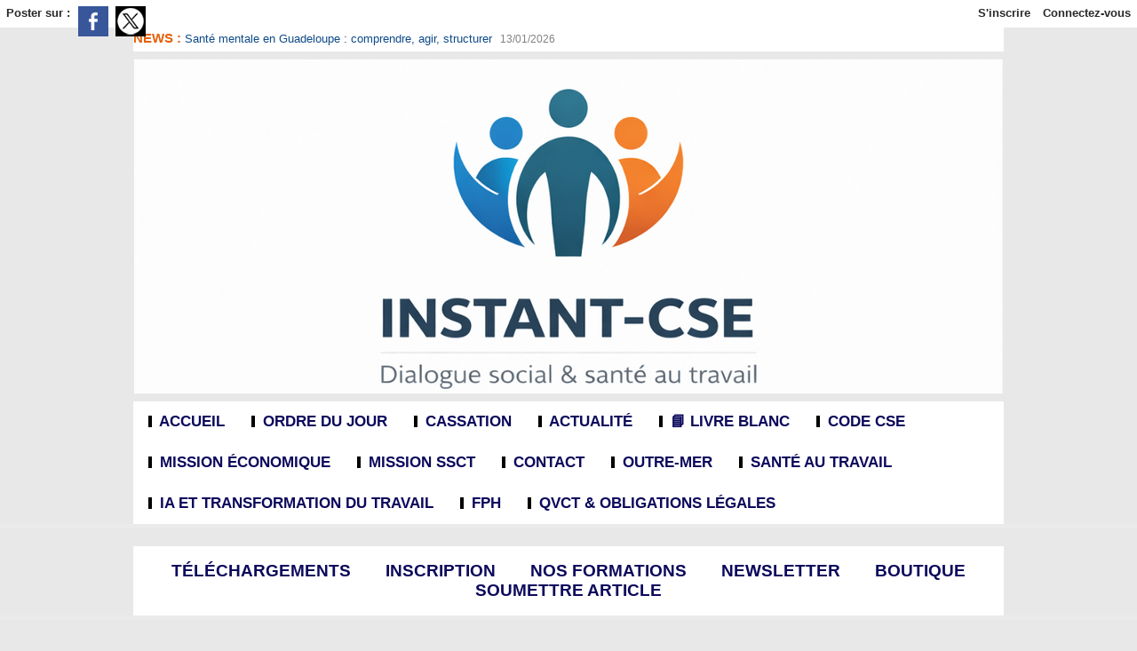

--- FILE ---
content_type: text/html; charset=UTF-8
request_url: https://www.instant-ce.com/La-Nouvelle-Frontiere-des-Entreprises-Lutte-Contre-les-Risques-Psychosociaux-et-Promotion-de-la-QVCT_a1904.html
body_size: 12701
content:
<!DOCTYPE html PUBLIC "-//W3C//DTD XHTML 1.0 Strict//EN" "http://www.w3.org/TR/xhtml1/DTD/xhtml1-strict.dtd">
<html xmlns="http://www.w3.org/1999/xhtml" xmlns:og="http://ogp.me/ns#" xmlns:fb="http://ogp.me/ns/fb#" xml:lang="fr" lang="fr">
<head>
<title>La Nouvelle Frontière des Entreprises : Lutte Contre les Risques Psychosociaux et Promotion de la QVCT</title>
 
<meta http-equiv="Content-Type" content="text/html; Charset=UTF-8" />
<meta name="author" lang="fr" content="Pierre DESMONT" />
<meta name="keywords" content="amélioration QVCT, bien-être au travail, code du travail, conditions de travail, engagement des salariés, formation CSE, formation CSE Guyane, formation CSE Lille, formation CSE Lyon, formation CSE Marseille, formation CSE Martinique, formation CSE Paris, formation élus CSE, négociation accord QVCT, prévention risques professionnels, qualité de vie au travail, QVCT, risques psychosociaux, santé mentale au travail, stratégies de développement durable" />
<meta name="description" content="Face à l'urgence de préserver la santé mentale et physique des salariés, les entreprises françaises s'engagent résolument dans la lutte contre les risques psychosociaux et le développement de l..." />

<meta name="geo.position" content="45.7532434;4.8444482" />
<meta property="og:url" content="https://www.instant-ce.com/La-Nouvelle-Frontiere-des-Entreprises-Lutte-Contre-les-Risques-Psychosociaux-et-Promotion-de-la-QVCT_a1904.html" />
<meta name="image" property="og:image" content="https://www.instant-ce.com/photo/art/grande/79383118-57500856.jpg?v=1712572278" />
<meta property="og:type" content="article" />
<meta property="og:title" content="La Nouvelle Frontière des Entreprises : Lutte Contre les Risques Psychosociaux et Promotion de la QVCT" />
<meta property="og:description" content="Face à l'urgence de préserver la santé mentale et physique des salariés, les entreprises françaises s'engagent résolument dans la lutte contre les risques psychosociaux et le développement de la Qualité de Vie et des Conditions de Travail (QVCT). Cet article met en lumière l'importance crucial..." />
<meta property="og:site_name" content="Instant-CSE" />
<meta property="twitter:card" content="summary_large_image" />
<meta property="twitter:image" content="https://www.instant-ce.com/photo/art/grande/79383118-57500856.jpg?v=1712572278" />
<meta property="twitter:title" content="La Nouvelle Frontière des Entreprises : Lutte Contre les Risque..." />
<meta property="twitter:description" content="Face à l'urgence de préserver la santé mentale et physique des salariés, les entreprises françaises s'engagent résolument dans la lutte contre les risques psychosociaux et le développement de l..." />
<meta property="fb:app_id" content="858034314284211" />
<link rel="stylesheet" href="/var/style/style_1.css?v=1768128568" type="text/css" />
<link rel="stylesheet" media="only screen and (max-width : 800px)" href="/var/style/style_1101.css?v=1751044398" type="text/css" />
<link rel="stylesheet" href="/assets/css/gbfonts.min.css?v=1724246908" type="text/css">
<meta id="viewport" name="viewport" content="width=device-width, initial-scale=1.0, maximum-scale=1.0" />
<link id="css-responsive" rel="stylesheet" href="/_public/css/responsive.min.css?v=1731587507" type="text/css" />
<link rel="stylesheet" media="only screen and (max-width : 800px)" href="/var/style/style_1101_responsive.css?v=1751044398" type="text/css" />
<link rel="stylesheet" href="/var/style/style.71686790.css?v=1751044399" type="text/css" />
<link rel="stylesheet" href="/var/style/style.71686777.css?v=1751046088" type="text/css" />
<link rel="stylesheet" href="/var/style/style.71686781.css?v=1751044399" type="text/css" />
<link href="https://fonts.googleapis.com/css?family=arial|Cookie|Baumans|verdana|Istok+Web&display=swap" rel="stylesheet" type="text/css" />
<link rel="canonical" href="https://www.instant-ce.com/La-Nouvelle-Frontiere-des-Entreprises-Lutte-Contre-les-Risques-Psychosociaux-et-Promotion-de-la-QVCT_a1904.html" />
<link rel="amphtml" href="https://www.instant-ce.com/La-Nouvelle-Frontiere-des-Entreprises-Lutte-Contre-les-Risques-Psychosociaux-et-Promotion-de-la-QVCT_a1904.amp.html" />
<link rel="alternate" type="application/rss+xml" title="RSS" href="/xml/syndication.rss" />
<link rel="alternate" type="application/atom+xml" title="ATOM" href="/xml/atom.xml" />
<link rel="icon" href="/favicon.ico?v=1766913703" type="image/x-icon" />
<link rel="shortcut icon" href="/favicon.ico?v=1766913703" type="image/x-icon" />
 
<!-- Google file -->
<meta name="google-site-verification" content="xCB-68URR1TWyIjdt-ZAu6XNFLq0iUvcGa85bIRrdJo" />
<script src="/_public/js/jquery-1.8.3.min.js?v=1731587507" type="text/javascript"></script>
<script src="/_public/js/jquery.tools-1.2.7.min.js?v=1731587507" type="text/javascript"></script>
<script src="/_public/js/compress_jquery.ibox.js?v=1731587507" type="text/javascript"></script>
<script src="/_public/js/form.js?v=1731587507" type="text/javascript"></script>
<script src="/_public/js/jquery-tiptip.min.js?v=1731587507" type="text/javascript"></script>
<script src="/_public/js/regie_pub.js?v=1731587507" type="text/javascript"></script>
<script src="/_public/js/compress_fonctions.js?v=1731587507" type="text/javascript"></script>
<script type="text/javascript" src="//platform.linkedin.com/in.js">lang:fr_FR</script>
<script type="text/javascript" src="//platform.linkedin.com/in.js"></script>
<script type="text/javascript">
/*<![CDATA[*//*---->*/
selected_page = ['article', ''];
selected_page = ['article', '79383118'];

 var GBRedirectionMode = 'IF_FOUND';
/*--*//*]]>*/

</script>
 
<!-- Perso tags -->
<meta name="google-site-verification" content="xCB-68URR1TWyIjdt-ZAu6XNFLq0iUvcGa85bIRrdJo" />
<style type="text/css">
.mod_71686777 .resize {
	 max-width: 543.79px;
}

.mod_71686777 img, .mod_71686777 embed, .mod_71686777 table {
	 max-width: 549.9px;
}

.mod_71686777 .mod_71686777_pub {
	 min-width: 611px;
}

.mod_71686777 .mod_71686777_pub .cel1 {
	 padding: 0;
}

.mod_71686777 .photo.left .mod_71686777_pub, .mod_71686777 .photo.right .mod_71686777_pub {
	 min-width: 305px; margin: 15px 10px;
}

.mod_71686777 .photo.left .mod_71686777_pub {
	 margin-left: 0;
}

.mod_71686777 .photo.right .mod_71686777_pub {
	 margin-right: 0;
}

.mod_71686777 .para_57500856 .photo {
	 position: relative;
}

.mod_71686777 .legende_57500856 {
	 width: 800px;
}


			#tiptip_holder {
				display: none;
				position: absolute;
				top: 0;
				left: 0;
				z-index: 99999;
			}
</style>

<link rel="stylesheet" href="https://www.instant-ce.com/var/style/style.71686814.css?v=1751045686" type="text/css" />


<!-- Google Analytics -->
<script type="text/javascript">

  var _gaq = _gaq || [];
  _gaq.push(['_setAccount', 'UA-34401673-1']);
  _gaq.push(['_trackPageview']);

  (function() {
    var ga = document.createElement('script'); ga.type = 'text/javascript'; ga.async = true;
    ga.src = ('https:' == document.location.protocol ? 'https://ssl' : 'http://www') + '.google-analytics.com/ga.js';
    var s = document.getElementsByTagName('script')[0]; s.parentNode.insertBefore(ga, s);
  })();

</script>
 
</head>

<body class="mep1 home">

<!-- social_login 71686814 -->
<div id="mod_71686814" class="mod_71686814 wm-module fullbackground  module-social_login">
		 <div class="left" id="social_login_custom"></div>
		 <div id="social_login_addto" class="block left" style="display:none"></div>
		 <div class="liens right">
			 <a class="right" href="javascript:void(0)" onclick="showIbox('/index.php?preaction=ajax&amp;action=restriction&amp;iboxaction=login&amp;CUSTOM=id_article_com%3D79383118%7Ctype_com%3D%7C%2FLa-Nouvelle-Frontiere-des-Entreprises-Lutte-Contre-les-Risques-Psychosociaux-et-Promotion-de-la-QVCT_a1904.html')">Connectez-vous</a>
			 <a class="right" href="https://www.instant-ce.com/subscription/">S'inscrire</a>
		 </div>
		 <div id="social_login_perso" class="right" style="display:none"></div>
		 <div class="clear"></div>
</div>
<div id="ecart_after_71686814" class="ecart_col" style="display:none"><hr /></div>
<div id="z_col_130_responsive" class="responsive-menu">


<!-- MOBI_swipe 71686813 -->
<div id="mod_71686813" class="mod_71686813 wm-module fullbackground  module-MOBI_swipe">
	 <div class="entete"><div class="fullmod">
		 <span>Instant-CSE</span>
	 </div></div>
	<div class="cel1">
		 <ul>
			 <li class="liens" data-link="home,"><a href="https://www.instant-ce.com/" >			 <span>
			 L'accueil
			 </span>
</a></li>
			 <li class="liens" data-link="rubrique,46063"><a href="/Ordre-du-jour_r1.html" >			 <span>
			 Ordre du jour
			 </span>
</a></li>
			 <li class="liens" data-link="rubrique,57994"><a href="/Cassation_r10.html" >			 <span>
			 Cassation
			 </span>
</a></li>
			 <li class="liens" data-link="rubrique,46064"><a href="/Actualite_r2.html" >			 <span>
			 Actualité 
			 </span>
</a></li>
		 </ul>
	</div>
</div>
</div>
<div id="main-responsive">

<div class="z_col0_td_inner z_td_colonne">
<!-- ********************************************** ZONE TITRE FULL ***************************************** -->
	 <div id="z_col0" class="full z_colonne">
		 <div class="z_col0_inner">
<div id="z_col0_responsive" class="module-responsive">

<!-- MOBI_titre 71686812 -->
<div id="mod_71686812" class="mod_71686812 module-MOBI_titre">
<div class="tablet-bg">
<div onclick="swipe()" class="swipe gbicongeneric icon-gbicongeneric-button-swipe-list"></div>
	 <div class="titre"><a href="https://www.instant-ce.com">Instant-CSE</a></div>
</div>
</div>
</div>

<!-- newsh 71686801 -->
<div class="fullwidthsite">
<div id="mod_71686801" class="mod_71686801 wm-module fullbackground  module-newsh type-anime">
	 <div class="titre">
			 <label class="entete" style="vertical-align:bottom">News : </label>
			 <a href="/Sante-mentale-en-Guadeloupe-comprendre-agir-structurer_a2148.html">Santé&nbsp;mentale&nbsp;en&nbsp;Guadeloupe&nbsp;:&nbsp;comprendre,&nbsp;agir,&nbsp;structurer</a>
			<span class="date" style="margin-left:5px;">13/01/2026</span>
			 <a href="/Guadeloupe-quand-l-actualite-sociale-revele-l-urgence-d-agir-sur-la-sante-la-securite-et-les-conditions-de-travail_a2147.html">Guadeloupe&nbsp;:&nbsp;quand&nbsp;l’actualité&nbsp;sociale&nbsp;révèle&nbsp;l’urgence&nbsp;d’agir&nbsp;sur&nbsp;la&nbsp;santé,&nbsp;la&nbsp;sécurité&nbsp;et&nbsp;les&nbsp;conditions&nbsp;de&nbsp;travail</a>
			<span class="date" style="margin-left:5px;">13/01/2026</span>
			 <a href="/Conference-en-Martinique-Sante-mentale-au-travail-un-enjeu-collectif-pour-l-entreprise_a2084.html">Conférence&nbsp;en&nbsp;Martinique&nbsp;:&nbsp;Santé&nbsp;mentale&nbsp;au&nbsp;travail,&nbsp;un&nbsp;enjeu&nbsp;collectif&nbsp;pour&nbsp;l’entreprise</a>
			<span class="date" style="margin-left:5px;">14/09/2025</span>
			 <a href="/Droit-d-alerte-economique-Quand-le-recours-a-l-expertise-comptable-devient-abusif-Ce-que-les-elus-du-CSE-doivent-savoir_a1969.html">Droit&nbsp;d'alerte&nbsp;économique&nbsp;:&nbsp;Quand&nbsp;le&nbsp;recours&nbsp;à&nbsp;l'expertise&nbsp;comptable&nbsp;devient&nbsp;abusif&nbsp;–&nbsp;Ce&nbsp;que&nbsp;les&nbsp;élus&nbsp;du&nbsp;CSE&nbsp;doivent&nbsp;savoir</a>
			<span class="date" style="margin-left:5px;">08/10/2024</span>
			 <a href="/La-souffrance-au-travail-une-urgence-pour-les-entreprises_a1952.html">La&nbsp;souffrance&nbsp;au&nbsp;travail&nbsp;:&nbsp;une&nbsp;urgence&nbsp;pour&nbsp;les&nbsp;entreprises</a>
			<span class="date" style="margin-left:5px;">01/09/2024</span>
			 <a href="/Cle-de-Voute-des-Reunions-du-CSE-Maitriser-l-Art-du-Proces-Verbal_a1911.html">Clé&nbsp;de&nbsp;Voûte&nbsp;des&nbsp;Réunions&nbsp;du&nbsp;CSE&nbsp;:&nbsp;Maîtriser&nbsp;l'Art&nbsp;du&nbsp;Procès-Verbal</a>
			<span class="date" style="margin-left:5px;">21/04/2024</span>
			 <a href="/Optimisez-votre-CSE-avec-CSE-Conseil-Pro-Accompagnement-sur-Mesure-pour-une-Gestion-Efficace_a1872.html">Optimisez&nbsp;votre&nbsp;CSE&nbsp;avec&nbsp;'CSE&nbsp;Conseil&nbsp;Pro'&nbsp;:&nbsp;Accompagnement&nbsp;sur&nbsp;Mesure&nbsp;pour&nbsp;une&nbsp;Gestion&nbsp;Efficace</a>
			<span class="date" style="margin-left:5px;">07/01/2024</span>
			 <a href="/Faute-inexcusable-Reconnue-en-l-absence-de-declaration-a-la-caisse_a1781.html">Faute&nbsp;inexcusable&nbsp;:&nbsp;Reconnue&nbsp;en&nbsp;l'absence&nbsp;de&nbsp;déclaration&nbsp;à&nbsp;la&nbsp;caisse.</a>
			<span class="date" style="margin-left:5px;">21/07/2022</span>
			 <a href="/Avez-vous-designe-votre-Referent-sante-securite_a1774.html">Avez-vous&nbsp;désigné&nbsp;votre&nbsp;«&nbsp;Référent&nbsp;santé&nbsp;sécurité&nbsp;»&nbsp;?</a>
			<span class="date" style="margin-left:5px;">03/06/2022</span>
			 <a href="/Risque-grave-La-nomination-d-un-expert-par-le-CSE_a1773.html">Risque&nbsp;grave&nbsp;:&nbsp;La&nbsp;nomination&nbsp;d'un&nbsp;expert&nbsp;par&nbsp;le&nbsp;CSE</a>
			<span class="date" style="margin-left:5px;">02/06/2022</span>
	 </div>
</div>
</div>
<div id="ecart_after_71686801" class="ecart_col0" style="display:none"><hr /></div>

<!-- titre 71687009 -->
<div id="mod_71687009" class="mod_71687009 wm-module fullbackground "><div class="fullmod">
	 <div class="titre_image"><a href="https://www.instant-ce.com/"><img src="/photo/titre_71687009.png?v=1766858946" alt="Instant-CSE" title="Instant-CSE" class="image"/></a></div>
</div></div>
<div id="ecart_after_71687009" class="ecart_col0" style="display:none"><hr /></div>

<!-- rubriques 71686883 -->
<div id="ecart_before_71686883" class="ecart_col0 " style="display:none"><hr /></div>
<div class="fullwidthsite">
<div id="mod_71686883" class="mod_71686883 wm-module  module-rubriques"><div class="fullmod">
	 <div class="liste_rubriques" style="_width:100%;_position:relative;">
		 <div class="cel1 titre first">
			 <a href="https://www.instant-ce.com/">				 <img class="image middle nomargin" src="https://www.instant-ce.com/_images/preset/puces/shape1.gif?v=1732287502" alt=""  /> 
Accueil</a>
		 </div>
		 <div class="cel1 titre ">
			 <a href="/Ordre-du-jour_r1.html">
				 <img class="image middle nomargin" src="https://www.instant-ce.com/_images/preset/puces/shape1.gif?v=1732287502" alt=""  /> 
				 Ordre du jour
			 </a>
		 </div>
		 <div class="cel1 titre ">
			 <a href="/Cassation_r10.html">
				 <img class="image middle nomargin" src="https://www.instant-ce.com/_images/preset/puces/shape1.gif?v=1732287502" alt=""  /> 
				 Cassation
			 </a>
		 </div>
		 <div class="cel1 titre ">
			 <a href="/Actualite_r2.html">
				 <img class="image middle nomargin" src="https://www.instant-ce.com/_images/preset/puces/shape1.gif?v=1732287502" alt=""  /> 
				 Actualité 
			 </a>
		 </div>
		 <div class="cel1 titre ">
			 <a href="/📘-Livre-blanc_r3.html">
				 <img class="image middle nomargin" src="https://www.instant-ce.com/_images/preset/puces/shape1.gif?v=1732287502" alt=""  /> 
				 📘 Livre blanc
			 </a>
		 </div>
		 <div class="cel1 titre ">
			 <a href="/Code-CSE_r33.html">
				 <img class="image middle nomargin" src="https://www.instant-ce.com/_images/preset/puces/shape1.gif?v=1732287502" alt=""  /> 
				 Code CSE
			 </a>
		 </div>
		 <div class="cel1 titre ">
			 <a href="/Mission-economique_r52.html">
				 <img class="image middle nomargin" src="https://www.instant-ce.com/_images/preset/puces/shape1.gif?v=1732287502" alt=""  /> 
				 Mission économique
			 </a>
		 </div>
		 <div class="cel1 titre ">
			 <a href="/Mission-SSCT_r53.html">
				 <img class="image middle nomargin" src="https://www.instant-ce.com/_images/preset/puces/shape1.gif?v=1732287502" alt=""  /> 
				 Mission SSCT
			 </a>
		 </div>
		 <div class="cel1 titre ">
			 <a href="/Contact_r20.html">
				 <img class="image middle nomargin" src="https://www.instant-ce.com/_images/preset/puces/shape1.gif?v=1732287502" alt=""  /> 
				 Contact
			 </a>
		 </div>
		 <div class="cel1 titre ">
			 <a href="/Outre-mer_r54.html">
				 <img class="image middle nomargin" src="https://www.instant-ce.com/_images/preset/puces/shape1.gif?v=1732287502" alt=""  /> 
				 Outre-mer
			 </a>
		 </div>
		 <div class="cel1 titre ">
			 <a href="/Sante-au-travail_r55.html">
				 <img class="image middle nomargin" src="https://www.instant-ce.com/_images/preset/puces/shape1.gif?v=1732287502" alt=""  /> 
				 Santé au travail
			 </a>
		 </div>
		 <div class="cel1 titre ">
			 <a href="/IA-et-transformation-du-travail_r58.html">
				 <img class="image middle nomargin" src="https://www.instant-ce.com/_images/preset/puces/shape1.gif?v=1732287502" alt=""  /> 
				 IA et transformation du travail
			 </a>
		 </div>
		 <div class="cel1 titre ">
			 <a href="/FPH_r61.html">
				 <img class="image middle nomargin" src="https://www.instant-ce.com/_images/preset/puces/shape1.gif?v=1732287502" alt=""  /> 
				 FPH
			 </a>
		 </div>
		 <div class="cel1 titre last">
			 <a href="/QVCT-obligations-legales_r62.html">
				 <img class="image middle nomargin" src="https://www.instant-ce.com/_images/preset/puces/shape1.gif?v=1732287502" alt=""  /> 
				 QVCT &amp; obligations légales
			 </a>
		 </div>
		 <div class="break" style="_height:auto"></div>
	 </div>
</div></div>
</div>
<div id="ecart_after_71686883" class="ecart_col0" style="display:none"><hr /></div>

<!-- espace 71687306 -->
<div id="ecart_before_71687306" class="ecart_col0 " style="display:none"><hr /></div>
<div id="mod_71687306" class="mod_71687306 wm-module fullbackground "><hr /></div>
<div id="ecart_after_71687306" class="ecart_col0" style="display:none"><hr /></div>

<!-- menu_static 71686802 -->
<div id="ecart_before_71686802" class="ecart_col0 " style="display:none"><hr /></div>
<div class="fullwidthsite">
<div id="mod_71686802" class="mod_71686802 wm-module  menu_static colonne-a background-cell- bg-height">
	 <ul class="menu_ligne"><li class="fullmod"><ul>
		 <li class="id1 cel1 keep-padding titre first">
			 <a href="/downloads/" data-link="telechargement,all" >
				 Téléchargements
			 </a>
		 </li>
		 <li class="id2 cel2 keep-padding titre ">
			 <a href="/subscription/" data-link="inscription," >
				 Inscription
			 </a>
		 </li>
		 <li class="id3 cel1 keep-padding titre ">
			 <a href="/agenda/" data-link="agenda,all" >
				 Nos formations
			 </a>
		 </li>
		 <li class="id4 cel2 keep-padding titre ">
			 <a href="/newsletter/" data-link="newsletter," >
				 Newsletter
			 </a>
		 </li>
		 <li class="id5 cel1 keep-padding titre ">
			 <a href="/shop/" data-link="boutique,all" >
				 Boutique
			 </a>
		 </li>
		 <li class="id6 cel2 keep-padding titre  last">
			 <a href="/submit/" data-link="soumettre," >
				 Soumettre article
			 </a>
		 </li>
	 </ul></li>
	 </ul>
</div>
</div>
<div id="ecart_after_71686802" class="ecart_col0" style="display:none"><hr /></div>

<!-- espace 71687307 -->
<div id="ecart_before_71687307" class="ecart_col0 " style="display:none"><hr /></div>
<div id="mod_71687307" class="mod_71687307 wm-module fullbackground "><hr /></div>
<div id="ecart_after_71687307" class="ecart_col0" style="display:none"><hr /></div>

<!-- slogan 75172248 -->
<div id="ecart_before_75172248" class="ecart_col0 " style="display:none"><hr /></div>
<div id="mod_75172248" class="mod_75172248 wm-module fullbackground "><div class="fullmod">
	 <div class="slogan">Instant-CE accompagne les représentants du personnel et les organisations dans la structuration juridiquement sécurisée des politiques de qualité de vie et des conditions de travail.</div>
</div></div>

<div id="ecart_after_75172248" class="ecart_col0" style="display:none"><hr /></div>
		 </div>
	 </div>
<!-- ********************************************** FIN ZONE TITRE FULL ************************************* -->
</div>
<div id="main">
<table id="main_table_inner" cellspacing="0">
<tr class="tr_median">
<td class="z_col1_td_inner z_td_colonne main-colonne">
<!-- ********************************************** COLONNE 1 ********************************************** -->
<div id="z_col1" class="z_colonne">
	 <div class="z_col1_inner z_col_median">
		 <div class="inner">
<div id="breads" class="breadcrump breadcrumbs">
	 <a href="https://www.instant-ce.com/">Accueil</a>
	 <span class="sepbread">&nbsp;&gt;&nbsp;</span>
	 <a href="/Actualite_r2.html">Actualité </a>
	 <div class="clear separate"><hr /></div>
</div>
<div id="mod_71686777" class="mod_71686777 wm-module fullbackground  page2_article article-1904">
	 <div class="cel1">
		 <div class="inner">
	 <div class="col_left" style='overflow:visible'>
		 <div class="boutons_colonne"><a class="bt-home" href="https://www.instant-ce.com/"><img src="https://www.instant-ce.com/photo/bt_home.png?v=1342612277" class="image middle" alt="Accueil" title="Accueil"  /></a><br /><a class="bt-mail" rel="nofollow" href="/send/79383118/"><img src="https://www.instant-ce.com/photo/bt_mail.png?v=1342612277" class="image middle" alt="Envoyer à un ami" title="Envoyer à un ami"  /></a><br /><a class="bt-print" rel="nofollow" onclick="window.open(this.href,'_blank', 'width=600, height=800, scrollbars=yes, menubar=yes, resizable=yes');return false;" href="/La-Nouvelle-Frontiere-des-Entreprises-Lutte-Contre-les-Risques-Psychosociaux-et-Promotion-de-la-QVCT_a1904.html?print=1"><img src="https://www.instant-ce.com/photo/bt_print.png?v=1342612277" class="image middle" alt="Version imprimable" title="Version imprimable"  /></a><br /><a class="bt-plus" href="javascript:void(0)" onclick="javascript:setSize(10, 'access')"><img src="https://www.instant-ce.com/photo/bt_fontplus.png?v=1342612277" class="image pointer middle" alt="Augmenter la taille du texte" title="Augmenter la taille du texte"  /></a><br /><a class="bt-moins" href="javascript:void(0)" onclick="javascript:setSize(-10, 'access')"><img src="https://www.instant-ce.com/photo/bt_fontmoins.png?v=1342612277" class="image pointer middle" alt="Diminuer la taille du texte" title="Diminuer la taille du texte"  /></a><br /><a class="bt-share" href="javascript:void(0)" id="share_article_71686777"><img src="https://www.instant-ce.com/photo/bt_share.png?v=1342612277" class="image middle" alt="Partager" title="Partager"  /></a>
</div></div>
<div class="col_right" style='overflow:visible'>
	 <div class="article">
		 <div class="titre">
			 <h1 class="access">
				 La Nouvelle Frontière des Entreprises : Lutte Contre les Risques Psychosociaux et Promotion de la QVCT
			 </h1>
		 </div>
		 <br class="texte clear" />
		 <div class="auteur">
			 <div class="access">Rédigé le Lundi 8 Avril 2024 à 12:07 | Lu 169 fois | <a href="/La-Nouvelle-Frontiere-des-Entreprises-Lutte-Contre-les-Risques-Psychosociaux-et-Promotion-de-la-QVCT_a1904.html?com#comments" class="com">0</a> commentaire(s)  modifié le Lundi 8 Avril 2024 - 12:42</div>
		 </div>
		 <br class="texte clear" />
		 <br class="texte clear" />
		 <div class="chapeau" style="">
			 <h3 class="access">
				 Face à l'urgence de préserver la santé mentale et physique des salariés, les entreprises françaises s'engagent résolument dans la lutte contre les risques psychosociaux et le développement de la Qualité de Vie et des Conditions de Travail (QVCT). Cet article met en lumière l'importance cruciale du Comité Social et Économique (CSE) et des délégués syndicaux dans la mise en œuvre de ces projets, soulignant le rôle indispensable de la formation et le cadre légal qui encadre ces démarches. Au cœur de notre enquête, découvrez comment ces initiatives, essentielles à la santé des entreprises et de leurs employés, sont devenues un pilier central de la stratégie organisationnelle.
			 </h3>
		 </div>
	 <div class="entry-content instapaper_body">
		 <br id="sep_para_1" class="sep_para access"/>
		 <div id="para_1" class="para_57500856 resize" style="">
			 <div class="photo shadow left">
				 <a href="javascript:void(0)" rel="https://www.instant-ce.com/photo/art/grande/79383118-57500856.jpg?v=1712572278&amp;ibox" title="La Nouvelle Frontière des Entreprises : Lutte Contre les Risques Psychosociaux et Promotion de la QVCT"><img class="responsive"  style="display:none" src="https://www.instant-ce.com/photo/art/grande/79383118-57500856.jpg?v=1712572278" alt="La Nouvelle Frontière des Entreprises : Lutte Contre les Risques Psychosociaux et Promotion de la QVCT" title="La Nouvelle Frontière des Entreprises : Lutte Contre les Risques Psychosociaux et Promotion de la QVCT" />
<img class="not-responsive"  src="https://www.instant-ce.com/photo/art/default/79383118-57500856.jpg?v=1712572280" alt="La Nouvelle Frontière des Entreprises : Lutte Contre les Risques Psychosociaux et Promotion de la QVCT" title="La Nouvelle Frontière des Entreprises : Lutte Contre les Risques Psychosociaux et Promotion de la QVCT" width="549.9" /></a>
				 <div class="legende legende_57500856">
					 La Nouvelle Frontière des Entreprises : Lutte Contre les Risques Psychosociaux et Promotion de la QVCT
				 </div>
			 </div>
			 <div class="texte">
				 <div class="access firstletter">
					 Dans un monde professionnel en constante évolution, où le bien-être au travail devient un enjeu majeur, les entreprises françaises se mobilisent pour aborder frontalement les risques psychosociaux et développer la Qualité de Vie et des Conditions de Travail (QVCT). Une démarche proactive qui s’inscrit désormais au cœur des stratégies de développement durable des organisations. <br />   <br />  Les risques psychosociaux, englobant le stress, les violences au travail (harcèlement moral, harcèlement sexuel, etc.), ou encore les risques liés à l'intensification du travail, représentent un défi majeur pour la santé mentale et physique des salariés. La prévention de ces risques et l'amélioration de la QVCT ne sont pas seulement une question de responsabilité sociale, mais également un vecteur de performance pour les entreprises. En effet, un environnement de travail sain et équilibré favorise l'engagement des employés, réduit l'absentéisme et attire les talents. <br />   <br />  Le Rôle Central du CSE et des Délégués Syndicaux <br />   <br />  L'implication du Comité Social et Économique (CSE) et des délégués syndicaux est cruciale dans la mise en œuvre des projets QVCT. Ces instances représentatives du personnel jouent un rôle de catalyseur en promouvant les initiatives, en identifiant les risques psychosociaux et en collaborant à l'élaboration de solutions adaptées. Leur engagement assure une approche participative, essentielle pour la réussite de ces projets, garantissant que les mesures adoptées soient véritablement en phase avec les besoins et attentes des salariés. <br />   <br />  Une Négociation Encadrée par le Code du Travail <br />   <br />  Le législateur français, conscient de l'importance de ces enjeux, a prévu dans le code du travail la négociation d'accords QVCT. Cette disposition légale souligne l'importance de formaliser les engagements des entreprises en matière de qualité de vie au travail, offrant un cadre pour la négociation collective. Cette démarche permet non seulement de structurer les initiatives mais aussi de les inscrire dans la durée, avec un suivi et une évaluation régulière des actions menées. <br />   <br />  <a class="liens" href="https://www.instant-ce.com/formation-cse/Programme-de-Formation-Amelioration-de-la-QVCT-et-Prevention-des-Risques-Psychosociaux-pour-les-Elus-du-CSE_a101.html" target="_blank">L’Importance de la Formation</a>  <br />   <br />  Avant de s'engager dans la mise en œuvre d'un projet QVCT, <a class="liens" href="https://www.instant-ce.com/formation-cse/Programme-de-Formation-Amelioration-de-la-QVCT-et-Prevention-des-Risques-Psychosociaux-pour-les-Elus-du-CSE_a101.html" target="_blank">la formation des acteurs</a>  impliqués s'avère indispensable. Cela concerne en particulier les membres du CSE, les délégués syndicaux, mais aussi les managers et les responsables des ressources humaines. Des formations adaptées permettent de comprendre les enjeux, d'identifier les risques psychosociaux, de développer des compétences en matière de négociation d'accords et de gestion de projets QVCT. Elles constituent un prérequis essentiel pour assurer une approche efficace et professionnelle. <br />   <br />  Vers un Avenir Plus Serein <br />   <br />  En mettant en avant l'importance de combattre les risques psychosociaux et de promouvoir la QVCT, avec un rôle prépondérant accordé au CSE et aux délégués syndicaux, les entreprises françaises s'engagent sur la voie d'un avenir plus serein pour leurs salariés. Cette dynamique, soutenue par un cadre législatif encourageant et une formation adéquate des acteurs, marque une évolution significative dans la manière d'appréhender la vie au travail. Elle témoigne d'une prise de conscience collective quant à l'importance de placer l'humain au centre des préoccupations professionnelles, pour bâtir ensemble des environnements de travail où il fait bon vivre et travailler.
				 </div>
			 </div>
			 <div class="clear"></div>
		 </div>
	 </div>
		 <br class="texte clear" />
<iframe class="sharing" src="//www.facebook.com/plugins/like.php?href=https%3A%2F%2Fwww.instant-ce.com%2FLa-Nouvelle-Frontiere-des-Entreprises-Lutte-Contre-les-Risques-Psychosociaux-et-Promotion-de-la-QVCT_a1904.html&amp;layout=button_count&amp;show_faces=false&amp;width=100&amp;action=like&amp;colorscheme=light" scrolling="no" frameborder="0" allowTransparency="true" style="float:left; border:none; overflow:hidden; width:105px; height:20px;"></iframe>
<iframe class="sharing" allowtransparency="true" frameborder="0" scrolling="no" src="//platform.twitter.com/widgets/tweet_button.html?url=http%3A%2F%2Fxfru.it%2FisnYbZ&amp;counturl=https%3A%2F%2Fwww.instant-ce.com%2FLa-Nouvelle-Frontiere-des-Entreprises-Lutte-Contre-les-Risques-Psychosociaux-et-Promotion-de-la-QVCT_a1904.html&amp;text=La%20Nouvelle%20Fronti%C3%A8re%20des%20Entreprises%20%3A%20Lutte%20Contre%20les%20Risques%20Psychosociaux%20et%20Promotion%20de%20la%20QVCT&amp;count=horizontal" style="float:left;width:115px; height:20px;"></iframe>
<div class="sharing" style="float: left; width:115px; height:20px;">
<script type="IN/Share" data-url="https://www.instant-ce.com/La-Nouvelle-Frontiere-des-Entreprises-Lutte-Contre-les-Risques-Psychosociaux-et-Promotion-de-la-QVCT_a1904.html" data-counter="right"></script>
</div>
<div class="clear"></div>
		 <br class="texte clear" />
 <div style="display:none" id="hidden_fields"></div>

		 <br />
		 <!-- page2_commentaire -->
		 <a id="comments"></a>
		 <div id="mod_71686781" class="param_commentaire mod_71686781 wm-module fullbackground ">
			 <div class="cel1">
				 <a id="last_comment"></a>
			 <div id="div_form_comment">
				 <a id="infoscom"></a>
				 <div id="infos_fond_div" style="display:none;"></div>
				 <div id="title_new_comment" class="infos">Nouveau commentaire : </div>
				 <form id="form_comment" action="/La-Nouvelle-Frontiere-des-Entreprises-Lutte-Contre-les-Risques-Psychosociaux-et-Promotion-de-la-QVCT_a1904.html#last_comment" method="post" accept-charset="UTF-8">
					 <div class="infos encadre">
						 <input type="hidden" name="action" value="article" />
						 <input type="hidden" name="id_article" value="79383118" />
						 <input type="hidden" name="id_article_reel" value="79383118" />
						 <input type="hidden" name="ajout_commentaire" value="oui" />
						 <input type="hidden" name="type_enreg" value="" />
						 <input type="hidden" name="type" value="" />
						 <div class="form">
				 <div id="inputs">
					<div id="div_a_pseudo" style="">
<label style="">Nom * :</label>
<div class="inputrow" style="">
	 <input class="button" onfocus="del_error(this.id)" type="text" id="a_pseudo" name="a_pseudo" value=""  maxlength="250" />
	 <div id="error_a_pseudo" class="error"></div>
</div>
<div class="inforow"> </div>
</div>
<div class="break"></div>
					<div id="div_a_email" style="">
<label style="">Adresse email (non publiée) * :</label>
<div class="inputrow" style="">
	 <input class="button" onfocus="del_error(this.id)" type="text" id="a_email" name="a_email" value=""  maxlength="120" />
	 <div id="error_a_email" class="error"></div>
</div>
<div class="inforow"> </div>
</div>
<div class="break"></div>
					<div id="div_a_url" style="">
<label style="">Site web :</label>
<div class="inputrow" style="">
	 <input class="button" onfocus="del_error(this.id)" type="text" id="a_url" name="a_url" value=""  />
	 <div id="error_a_url" class="error"></div>
</div>
<div class="inforow"> </div>
</div>
<div class="break"></div>
				 </div>
				 <label style="display:block;margin-bottom:3px">Commentaire * :</label>
				 <div class="inputrow" style="padding-top:5px">
					 <textarea id="a_commentaire" class="button" onfocus="del_error('a_commentaire')" name="a_commentaire" rows="8"></textarea>
					 <div id="error_a_commentaire" class="error"></div>
				 </div>
			 <div class="clear"></div>
				 <div id="notify">
					<div class="radiorow">
		 <input type="checkbox" name="a_notify" id="a_notify" value="yes"  /> <label for="a_notify" class="champ" style="display:inline">Me notifier l'arrivée de nouveaux commentaires</label><br/>
		 <div id="error_a_notify" class="error"></div>
</div>
<div class="break"></div>
				 </div>
						 </div>
						 <div class="submit" style="margin:10px 0">
							 <input type="submit" value="Proposer" class="button2" />
						 </div>
					 </div>
				 </form>
			 </div>
		 </div>
		 </div>
 
		 <div id="entete_liste">
		 <br />
		 <div class="entete_liste" style="float:left">
			 <div class="access" style="padding-top:5px">Dans la même rubrique :</div>
		 </div>
		 <div class="titre_liste pager" style="float:right; padding:0 0 10px 0">
			 <a class="sel" rel="nofollow" href="javascript:void(0)" onclick="recharge('entete_liste', 'https://www.instant-ce.com/mymodule/71686777/', '', 'start=-2&amp;numero=1904&amp;java=false&amp;ajax=true&amp;show=liste_articles&amp;mod_size=2')">&lt;</a>
			 <a href="javascript:void(0)" rel="nofollow" onclick="recharge('entete_liste', 'https://www.instant-ce.com/mymodule/71686777/', '', 'start=2&amp;numero=1904&amp;java=false&amp;ajax=true&amp;show=liste_articles&amp;mod_size=2')">&gt;</a>
		 </div>
		 <div class="break" style="padding-bottom: 10px"></div>
			 <table class="same_rub inner" cellpadding="0" cellspacing="0"><tr style="margin:0 auto">
		 <td class="bloc_liste" style="padding-right:5px;">
		 <div class="titre_liste bloc">
			 <div class="not-responsive" style="position: relative; background: transparent url(https://www.instant-ce.com/photo/art/iphone/93670877-65425856.jpg?v=1768281620) center center no-repeat; display:block; padding-top: 163px; cursor:pointer" onclick="location.href = 'https://www.instant-ce.com/Parentalite-au-travail-en-2026_a2144.html'"></div>
			 <div class="responsive" style="display:none; background: transparent url(https://www.instant-ce.com/photo/art/large_x2/93670877-65425856.jpg?v=1768281620) center center no-repeat; cursor:pointer" onclick="location.href = 'https://www.instant-ce.com/Parentalite-au-travail-en-2026_a2144.html'"></div>
			 <h3 class="access">
			 <span class="date">Mardi 13 Janvier 2026 - 06:12</span>			 <a class="access" href="/Parentalite-au-travail-en-2026_a2144.html">Parentalité au travail en 2026</a>
			 </h3>
		 </div>
		 </td>
		 <td class="bloc_liste" style="padding-left:5px;">
		 <div class="titre_liste bloc">
			 <div class="not-responsive" style="position: relative; background: transparent url(https://www.instant-ce.com/photo/art/iphone/93670820-65425758.jpg?v=1768279638) center center no-repeat; display:block; padding-top: 163px; cursor:pointer" onclick="location.href = 'https://www.instant-ce.com/Conflits-et-crises-sociales-comprendre-pour-mieux-prevenir_a2142.html'"></div>
			 <div class="responsive" style="display:none; background: transparent url(https://www.instant-ce.com/photo/art/large_x2/93670820-65425758.jpg?v=1768279638) center center no-repeat; cursor:pointer" onclick="location.href = 'https://www.instant-ce.com/Conflits-et-crises-sociales-comprendre-pour-mieux-prevenir_a2142.html'"></div>
			 <h3 class="access">
			 <span class="date">Mardi 13 Janvier 2026 - 05:37</span>			 <a class="access" href="/Conflits-et-crises-sociales-comprendre-pour-mieux-prevenir_a2142.html">Conflits et crises sociales : comprendre pour mieux prévenir</a>
			 </h3>
		 </div>
		 </td>
			 </tr></table>
		 </div>
	 </div>
</div>
<div class="clear"></div>
		 </div>
	 </div>
</div>
<div id="ecart_after_71686777" class="ecart_col1"><hr /></div>
		 </div>
	 </div>
</div>
<!-- ********************************************** FIN COLONNE 1 ****************************************** -->
</td>
<td class="z_col2_td_inner z_td_colonne">
<!-- ********************************************** COLONNE 2 ********************************************** -->
<div id="z_col2" class="z_colonne">
	 <div class="z_col2_inner z_col_median">
		 <div class="inner">

<!-- article 74095343 -->
<div id="mod_74095343" class="mod_74095343 article wm-module fullbackground  module-article">
	 <div class="cel1">
		 <h3 class="titre">Analyse juridique et stratégique au service du dialogue social</h3>
		 <h4 class="chapeau">Quand le droit devient un levier de prévention, de crédibilité et d’efficacité pour le CSE.			 <br />
			 			 <br />
			 Comprendre le droit du travail ne suffit plus : encore faut-il savoir l’analyser, l’interpréter et l’utiliser au bon moment pour sécuriser les décisions collectives et renforcer le dialogue social. Face à des situations de travail de plus en plus complexes, les élus du CSE doivent pouvoir s’appuyer sur une lecture juridique claire et structurée, sans basculer dans une logique contentieuse ou défensive.			 <br />
			 L’offre Analyse juridique et stratégique au service du dialogue social propose un accompagnement annuel permettant aux élus de décrypter le cadre légal applicable, d’anticiper les risques sociaux et d’exercer pleinement leurs missions dans le respect des prérogatives fixées par le Code du travail, au service de la prévention, de la qualité du dialogue social et du travail réel.</h4>
		 <div class="auteur">Pierre DESMONT</div>
		 <div class="date">27/12/2025</div>
		 <div class="lire_suite">
			 <a href="/Analyse-juridique-et-strategique-au-service-du-dialogue-social_a2136.html"><span class="texte_lire_suite">Lire la suite</span></a>
		 </div>
	 </div>
</div>
<div id="ecart_after_74095343" class="ecart_col2"><hr /></div>

<!-- espace 71686804 -->
<div id="mod_71686804" class="mod_71686804 wm-module fullbackground "><hr /></div>
<div id="ecart_after_71686804" class="ecart_col2"><hr /></div>

<!-- news 71686800 -->
<div id="mod_71686800" class="mod_71686800 wm-module fullbackground  news module-news type-2">
	 <div id="tabs_71686800" class="onglet"><ul>
			 <li class="selected"><a href="javascript:void(0)" onclick="change_tab(this, 71686800)">Récentes</a></li>
			 <li ><a href="javascript:void(0)" onclick="change_tab(this, 71686800)">Populaires</a></li>
			 <li ><a href="javascript:void(0)" onclick="change_tab(this, 71686800)">Commentées</a></li>
	 </ul><div class="clear"></div></div>
	 <div class="inner_tabs">
		 <div id="content_tabs_71686800_0" >
	 <div class="cel1 num1 first">
		 <h3 class="titre">
			 <a href="/Parentalite-au-travail-en-2026_a2144.html">Parentalité au travail en 2026</a>
		 </h3>
		 <div class="titre">
			 <span class="date">13/01/2026</span>
			 <span class="auteur"> - </span><span class="auteur">Pierre DESMONT</span>
		 </div>
	 </div>
	 <div class="cel2 num2">
		 <h3 class="titre">
			 <a href="/Conflits-et-crises-sociales-comprendre-pour-mieux-prevenir_a2142.html">Conflits et crises sociales : comprendre pour mieux prévenir</a>
		 </h3>
		 <div class="titre">
			 <span class="date">13/01/2026</span>
			 <span class="auteur"> - </span><span class="auteur">Pierre DESMONT</span>
		 </div>
	 </div>
	 <div class="cel1 num3">
		 <h3 class="titre">
			 <a href="/Cercle-des-elus-Janvier-2026-et-si-vous-exerciez-enfin-votre-mandat-avec-methode-et-securite_a2141.html">Cercle des élus – Janvier 2026 : et si vous exerciez enfin votre mandat avec méthode et sécurité ?</a>
		 </h3>
		 <div class="titre">
			 <span class="date">11/01/2026</span>
			 <span class="auteur"> - </span><span class="auteur">Pierre DESMONT</span>
		 </div>
	 </div>
		 </div>
		 <div id="content_tabs_71686800_1" style='display:none'>
	 <div class="cel1 num1 first">
		 <h3 class="titre">
			 <a href="/Cercle-des-elus-Janvier-2026-et-si-vous-exerciez-enfin-votre-mandat-avec-methode-et-securite_a2141.html">Cercle des élus – Janvier 2026 : et si vous exerciez enfin votre mandat avec méthode et sécurité ?</a>
		 </h3>
		 <div class="titre">
			 <span class="date">11/01/2026</span>
			 <span class="auteur"> - </span><span class="auteur">Pierre DESMONT</span>
		 </div>
	 </div>
	 <div class="cel2 num2">
		 <h3 class="titre">
			 <a href="/Parentalite-au-travail-en-2026_a2144.html">Parentalité au travail en 2026</a>
		 </h3>
		 <div class="titre">
			 <span class="date">13/01/2026</span>
			 <span class="auteur"> - </span><span class="auteur">Pierre DESMONT</span>
		 </div>
	 </div>
	 <div class="cel1 num3">
		 <h3 class="titre">
			 <a href="/Conflits-et-crises-sociales-comprendre-pour-mieux-prevenir_a2142.html">Conflits et crises sociales : comprendre pour mieux prévenir</a>
		 </h3>
		 <div class="titre">
			 <span class="date">13/01/2026</span>
			 <span class="auteur"> - </span><span class="auteur">Pierre DESMONT</span>
		 </div>
	 </div>
		 </div>
		 <div id="content_tabs_71686800_2" style='display:none'>
	 <div class="cel1 num1 first">
		 <h3 class="titre">
			 <a href="/Parentalite-au-travail-en-2026_a2144.html">Parentalité au travail en 2026</a>
		 </h3>
		 <div class="titre">
			 <span class="date">13/01/2026</span>
			 <span class="auteur"> - </span><span class="auteur">Pierre DESMONT</span>
		 </div>
	 </div>
	 <div class="cel2 num2">
		 <h3 class="titre">
			 <a href="/Conflits-et-crises-sociales-comprendre-pour-mieux-prevenir_a2142.html">Conflits et crises sociales : comprendre pour mieux prévenir</a>
		 </h3>
		 <div class="titre">
			 <span class="date">13/01/2026</span>
			 <span class="auteur"> - </span><span class="auteur">Pierre DESMONT</span>
		 </div>
	 </div>
	 <div class="cel1 num3">
		 <h3 class="titre">
			 <a href="/Cercle-des-elus-Janvier-2026-et-si-vous-exerciez-enfin-votre-mandat-avec-methode-et-securite_a2141.html">Cercle des élus – Janvier 2026 : et si vous exerciez enfin votre mandat avec méthode et sécurité ?</a>
		 </h3>
		 <div class="titre">
			 <span class="date">11/01/2026</span>
			 <span class="auteur"> - </span><span class="auteur">Pierre DESMONT</span>
		 </div>
	 </div>
		 </div>
	 </div>
</div>
<div id="ecart_after_71686800" class="ecart_col2"><hr /></div>

<!-- html 71708272 -->
<div id="ecart_before_71708272" class="ecart_col2 responsive" style="display:none"><hr /></div>
	 <div id="ww_44540f10129ae" v='1.3' loc='id' a='{"t":"horizontal","lang":"fr","sl_lpl":1,"ids":[],"font":"Arial","sl_ics":"one_a","sl_sot":"celsius","cl_bkg":"image","cl_font":"#FFFFFF","cl_cloud":"#FFFFFF","cl_persp":"#81D4FA","cl_sun":"#FFC107","cl_moon":"#FFC107","cl_thund":"#FF5722"}'>Plus de prévisions: <a href="https://oneweather.org/fr/paris/30_jours/" id="ww_44540f10129ae_u" target="_blank">Meteo paris 30 jours</a></div><script async src="https://app3.weatherwidget.org/js/?id=ww_44540f10129ae"></script>
<div id="ecart_after_71708272" class="ecart_col2"><hr /></div>

<!-- share 71686775 -->
<div id="ecart_before_71686775" class="ecart_col2 responsive" style="display:none"><hr /></div>
<div id="mod_71686775" class="mod_71686775 wm-module fullbackground  module-share">
	 <div class="entete"><div class="fullmod">
		 <span>Partager ce site</span>
	 </div></div>
		 <div class="cel1">
<iframe class="share" allowtransparency="true" frameborder="0" scrolling="no" src="//platform.twitter.com/widgets/tweet_button.html?url=http%3A%2F%2Fxfru.it%2FdfJ1xI&amp;counturl=https%3A%2F%2Fwww.instant-ce.com&amp;text=Instant-CSE&amp;count=horizontal"></iframe>
<iframe class="share" src="//www.facebook.com/plugins/like.php?href=https%3A%2F%2Fwww.instant-ce.com&amp;layout=button_count&amp;show_faces=false&amp;width=100&amp;action=recommend&amp;colorscheme=light" scrolling="no" frameborder="0" allowTransparency="true" style="width: 145px"></iframe>
<div class="share" style="width: auto">
<script type="IN/Share" data-url="https://www.instant-ce.com" data-counter="right"></script>
</div>
<div class="clear"></div>
		 </div>
</div>
<div id="ecart_after_71686775" class="ecart_col2"><hr /></div>

<!-- tweet 71686774 -->
<div id="ecart_before_71686774" class="ecart_col2 responsive" style="display:none"><hr /></div>
<div id="mod_71686774" class="mod_71686774 wm-module fullbackground  module-tweet">
	 <div class="entete"><div class="fullmod">
		 <span>Derniers tweets</span>
	 </div></div>
	 <div class="general">
</div>
</div>
	 <div class="footer_71686774"><div class="arrow"></div></div>
<div id="ecart_after_71686774" class="ecart_col2"><hr /></div>

<!-- boutique_rayon 71708251 -->
<div id="ecart_before_71708251" class="ecart_col2 responsive" style="display:none"><hr /></div>
<div id="mod_71708251" class="mod_71708251 wm-module fullbackground  module-boutique_rayon mosaique">
	 <div class="entete"><div class="fullmod">
		 <span>Dans la boutique</span>
	 </div></div>
			 <div class="cel1 alone nb-col-3" style="overflow:hidden">
				 <div class="col clear-x2 clear-x3 clear-x4" style="float:left;padding:5px;width:274px">
				 <div>
				 <h3 class="rayon" style="margin-top:5px">
					 <a href="/shop/Abonnement-site-Instant-CE_l1.html">Abonnement site Instant CE (2)</a>
				 </h3>
				 </div>
				 </div>
				 <div class="clear"></div>
				 <div class="col" style="float:left;padding:5px;width:274px">
				 <div>
				 <h3 class="rayon" style="margin-top:5px">
					 <a href="/shop/Formations_l4.html">Formations (3)</a>
				 </h3>
				 <div class="description" style="margin-top:5px">
					 Formations pour les élus du CSE				 </div>
				 </div>
				 </div>
				 <div class="clear"></div>
				 <div class="col clear-x2" style="float:left;padding:5px;width:274px">
				 <div>
				 <h3 class="rayon" style="margin-top:5px">
					 <a href="/shop/Sante-au-travail_l5.html">Santé au travail (2)</a>
				 </h3>
				 <div class="description" style="margin-top:5px">
					 Une formation en santé au travail est un ensemble structuré d'apprentissages et d'enseignements visant à former les professionnels et les employés sur les aspects liés à la santé et à la sécurité au sein du milieu professionnel. 				 </div>
				 </div>
				 </div>
				 <div class="clear"></div>
				 <div class="clear clearimportant"></div>
			 </div>
</div>
<div id="ecart_after_71708251" class="ecart_col2"><hr /></div>

<!-- annuaire 71967577 -->
<div id="ecart_before_71967577" class="ecart_col2 responsive" style="display:none"><hr /></div>
<div id="mod_71967577" class="mod_71967577 wm-module fullbackground  module-annuaire">
	 <div class="entete"><div class="fullmod">
		 <span>Liste de liens</span>
	 </div></div>
	 <div class="annuaire">
		 <div class="cel1 first">
			 <div class="inner">
			 <div class="lien">
				 <a target="_blank" href="https://www.instant-ce.com/formation-cse/">Préventis Academy</a>
			 </div>
				 <div class="clear"></div>
			 </div>
		 </div>
		 <div class="cel1">
			 <div class="inner">
			 <div class="lien">
				 <a target="_blank" href="https://www.instant-ce.com/preventis/">Préventis Social &amp; Développement </a>
			 </div>
				 <div class="clear"></div>
			 </div>
		 </div>
		 <div class="cel1">
			 <div class="inner">
			 <div class="lien">
				 <a target="_blank" href="https://www.instant-ce.com/formation-cse/">Renforcez vos compétences en dialogue social : découvrez nos formations pour les acteurs de l’entreprise !</a>
			 </div>
				 <div class="clear"></div>
			 </div>
		 </div>
		 <div class="cel1">
			 <div class="inner">
			 <div class="lien">
				 <a target="_blank" href="https://www.instant-ce.com/martinique/">Instant-CE Martinique : Votre partenaire en expertise sociale et amélioration des conditions de travail</a>
			 </div>
				 <div class="clear"></div>
			 </div>
		 </div>
		 <div class="cel1 last">
			 <div class="inner">
			 <div class="lien">
				 <a target="_blank" href="http://e-cssct.eu/">La santé au travail (CSE-CSSCT-CHSCT) - LE TRAVAIL DOIT ÊTRE ADAPTÉ À CELUI QUI LE FAIT</a>
			 </div>
				 <div class="clear"></div>
			 </div>
		 </div>
	 </div>
</div>
		 </div>
	 </div>
</div>
<!-- ********************************************** FIN COLONNE 2 ****************************************** -->
</td>
</tr>

<tr>
<td class="z_col100_td_inner z_td_colonne" colspan="2">
<!-- ********************************************** ZONE OURS ********************************************** -->
<div id="z_col100" class="z_colonne">
	 <div class="z_col100_inner">
		 <div class="inner">
<table cellpadding="0" cellspacing="0" id="mod_71686808" class="mod_71686808 wm-module module-responsive  module-combo nb-modules-2" style="position:relative">
<tr>
<td class="celcombo1">
<!-- ours 71686809 -->
<div id="ecart_before_71686809" class="ecart_col100 responsive" style="display:none"><hr /></div>
<div id="mod_71686809" class="mod_71686809 wm-module fullbackground  module-ours"><div class="fullmod">
	 <div class="legal">
		 
	 </div>
	 <div class="bouton">
		 <a href="/sitemap/">Plan du site</a>
		 <span> | </span>
		 <img src="/_images/icones/rssmini.gif" alt="RSS" class="image" /> <a href="/feeds/">Syndication</a>
		 <span> | </span>
		 <a href="http://www.wmaker.net/" target="_blank" title="Créer son site web avec WMaker.net">Powered by WM</a>
	</div>
</div></div>
</td>
<td class="celcombo2">
<!-- services_web2 71686810 -->
<div id="ecart_before_71686810" class="ecart_col100 responsive" style="display:none"><hr /></div>
<div id="mod_71686810" class="mod_71686810 wm-module fullbackground  services_web2">
		 <div class="cel1">
					 <div class="lien">
						 <a href="/" style="height: 36px; line-height: 36px" target="_blank"><img src="/_images/services_web2/set7/facebook.png" alt="Facebook" title="Facebook" /></a>
					 </div>
					 <div class="lien">
						 <a href="http://twitter.com/" style="height: 36px; line-height: 36px" target="_blank"><img src="/_images/services_web2/set7/twitter.png" alt="Twitter" title="Twitter" /></a>
					 </div>
					 <div class="lien">
						 <a href="http://themes.wmaker.net/simplemag/xml/syndication.rss" style="height: 36px; line-height: 36px" target="_blank"><img src="/_images/services_web2/set7/rss.png" alt="Rss" title="Rss" /></a>
					 </div>
					 <div class="lien">
						 <a href="http://themes.wmaker.net/simplemag/m/" style="height: 36px; line-height: 36px" target="_blank"><img src="/_images/services_web2/set7/mobile.png" alt="Mobile" title="Mobile" /></a>
					 </div>
	 <div class="clear"></div>
		 </div>
</div>
</td>
</tr>
</table>
		 </div>
	 </div>
</div>
<!-- ********************************************** FIN ZONE OURS ****************************************** -->
</td>
</tr>
</table>

</div>
</div>
<script type="text/javascript">
/*<![CDATA[*//*---->*/
$('#social_login_addto').show(); recharge_async('social_login_addto', '/mymodule/71686777/', 'ajax=true&java=false&show=bookmarks&forsocial_login=1&id_article=79383118');
if (typeof wm_select_link === 'function') wm_select_link('.mod_71686813 .liens');

	function animate_71686801 () {
		var index = 0;
		var nb = $('#mod_71686801 .titre a').length;
		$('#mod_71686801 .titre a').each(function(i) { if ($(this).is(':visible')) index = (i == nb - 1 ? 0 : i + 1); });
		$('#mod_71686801 .titre a, #mod_71686801 .titre img, #mod_71686801 .titre span').hide(); 

		$('#mod_71686801 .titre a:eq(' + index + '), #mod_71686801 .titre img:eq(' + index + '), #mod_71686801 .titre span:eq(' + index + ')').fadeIn(400);
		setTimeout(animate_71686801, 5000);
	}
	animate_71686801();
	if (typeof wm_select_link === 'function') wm_select_link('.mod_71686802 ul li a');
recharge_async('hidden_fields', '/mymodule/71686781/', 'ajax=true&show=fields&type=&id_objet=79383118');

		var tool = '<div id="bulleshare_article_71686777" class="" style="z-index: 1000;"><div class=\"bookmarks_encapse\" id=\"article_71686777\"> <div class=\"auteur social\"> <table class=\"inner\" cellpadding=\"0\" cellspacing=\"0\"><tr><td class=\'cel1 liens\' style=\'width:35%;\'> <a target=\"_blank\" href=\"http://www.facebook.com/share.php?u=https%3A%2F%2Fwww.instant-ce.com%2FLa-Nouvelle-Frontiere-des-Entreprises-Lutte-Contre-les-Risques-Psychosociaux-et-Promotion-de-la-QVCT_a1904.html\"><img src=\"/_images/addto/facebook.png?v=1732287175\" alt=\"Facebook\" title=\"Facebook\" />Facebook<' + '/a><' + '/td><td class=\'cel1 liens\' style=\'width:35%;\'> <a target=\"_blank\" href=\"http://twitter.com/intent/tweet?text=La+Nouvelle+Fronti%C3%A8re+des+Entreprises+%3A+Lutte+Contre+les+Risques+Psychosociaux+et+Promotion+de+la+QVCT+http%3A%2F%2Fxfru.it%2FisnYbZ\"><img src=\"/_images/addto/twitter.png?v=1732287176\" alt=\"Twitter\" title=\"Twitter\" />Twitter<' + '/a><' + '/td><td class=\'cel1 liens\' style=\'width:35%;\'> <a target=\"_blank\" href=\"http://www.linkedin.com/shareArticle?mini=true&amp;url=https%3A%2F%2Fwww.instant-ce.com%2FLa-Nouvelle-Frontiere-des-Entreprises-Lutte-Contre-les-Risques-Psychosociaux-et-Promotion-de-la-QVCT_a1904.html&amp;title=La+Nouvelle+Fronti%C3%A8re+des+Entreprises+%3A+Lutte+Contre+les+Risques+Psychosociaux+et+Promotion+de+la+QVCT&amp;source=&amp;summary=\"><img src=\"/_images/addto/linkedin.png?v=1732287176\" alt=\"LinkedIn\" title=\"LinkedIn\" />LinkedIn<' + '/a><' + '/td><' + '/tr><' + '/table> <' + '/div><br /><' + '/div></div>';
		$('#share_article_71686777').tipTip({
			activation: 'click',
			content: tool,
			maxWidth: 'auto',
			keepAlive: true,
			defaultPosition: 'right',
			edgeOffset: 5,
			delay: 0,
			enter: function() {
				
				}
			});
	
make_print_object("79383118", "ATVSOQc2DD0=", "form_comment", true);

/*--*//*]]>*/
</script>
</body>

</html>


--- FILE ---
content_type: text/html; charset=UTF-8
request_url: https://www.instant-ce.com/mymodule/71686777/
body_size: 427
content:
			 <div class="auteur social">
			 <span class="liens">Poster sur : </span>
				 <a target="_blank" href="http://www.facebook.com/share.php?u=https%3A%2F%2Fwww.instant-ce.com%2FLa-Nouvelle-Frontiere-des-Entreprises-Lutte-Contre-les-Risques-Psychosociaux-et-Promotion-de-la-QVCT_a1904.html"><img src="/_images/addto/facebook.png?v=1732287175" alt="Facebook" title="Facebook" /></a>
				 <a target="_blank" href="http://twitter.com/intent/tweet?text=La+Nouvelle+Fronti%C3%A8re+des+Entreprises+%3A+Lutte+Contre+les+Risques+Psychosociaux+et+Promotion+de+la+QVCT+http%3A%2F%2Fxfru.it%2FisnYbZ"><img src="/_images/addto/twitter.png?v=1732287176" alt="Twitter" title="Twitter" /></a>
			 </div>
<br />

--- FILE ---
content_type: text/css
request_url: https://www.instant-ce.com/var/style/style_1.css?v=1768128568
body_size: 5394
content:
body, .body {margin: 0;padding: 0.1px;height: 100%;font-family: "Arial", sans-serif;background-color: #E8E8E8;background-image : none;}#main, #z_col0.full .fullmod {width: 980px;margin: 0 auto;}#z_col0.full .fullmod {border:none;margin-top: 0;margin-bottom: 0;}.fullwidthsite {width: 980px;margin: 0 auto;}#main_table_inner {border-spacing: 0;width: 980px;padding: 0;background-color: #FFFFFF;}#z_col130 {position: static;}.z_col130_td_inner {vertical-align: top;padding: 0;background-color: transparent;}.z_col130_inner {background-color: transparent;}#z_col130 .z_col130_inner {height: 0px;}#z_col130 div.ecart_col130 {height: 0px;}#z_col130 div.ecart_col130 hr{display: none;}#z_centre {position: relative;width: 100%;}.z_centre_inner {overflow: hidden;width: 100%;display: block;}#z_col0 {position: static;}.z_col0_td_inner {vertical-align: top;padding: 0;background-color: transparent;}.z_col0_inner {background-color: transparent;}#z_col0 .z_col0_inner {padding: 0px 0px 0px 0px;}#z_col0 div.ecart_col0 {height: 0px;}#z_col0 div.ecart_col0 hr{display: none;}#z_col1 {position: static;width: 663px;}.z_col1_td_inner {vertical-align: top;padding: 0;width: 663px;background-color: transparent;}.z_col1_inner {background-color: transparent;}#z_col1 .z_col1_inner {padding: 20px 33px 15px 17px;}#z_col1 div.ecart_col1 {height: 20px;}#z_col1 div.ecart_col1 hr{display: none;}#z_col2 {position: static;width: 317px;}.z_col2_td_inner {vertical-align: top;padding: 0;width: 317px;background-color: transparent;}.z_col2_inner {background-color: transparent;}#z_col2 .z_col2_inner {padding: 20px 17px 15px 0px;}#z_col2 div.ecart_col2 {height: 15px;}#z_col2 div.ecart_col2 hr{display: none;}#z_colfull {position: static;}.z_colfull_td_inner {vertical-align: top;padding: 0;background-color: transparent;}.z_colfull_inner {background-color: transparent;}#z_colfull .z_colfull_inner {padding: 20px 17px 15px 17px;}#z_colfull div.ecart_colfull {height: 20px;}#z_colfull div.ecart_colfull hr{display: none;}#z_col100 {position: static;}.z_col100_td_inner {vertical-align: top;padding: 0;background-color: transparent;border-top: 1px #D9D9D9 solid;background-repeat: no-repeat;background-repeat:repeat-x ;}.z_col100_inner {background-color: transparent;background-repeat: no-repeat;background-repeat:repeat-x ;}#z_col100 .z_col100_inner {padding: 10px 0px 10px 0px;}#z_col100 div.ecart_col100 {height: 10px;}#z_col100 div.ecart_col100 hr{display: none;}#z_col0.full .mod_71687009 .cel1 .fullmod, #z_col0.full .mod_71687009 .entete .fullmod, #z_col0.full .mod_71687009 .cel2 .fullmod {width: 980px;}.mod_71687009 {position: relative;background-color: transparent;margin: 0;padding: 7px 0px;}.mod_71687009 .titre, .mod_71687009 .titre a{color: #292929;text-align: left;text-decoration: none;text-transform: uppercase;font: bold  34px "Arial", sans-serif;}.mod_71687009 .titre a:hover{color: #E56008;text-decoration: none;background: transparent;}.mod_71687009 .titre_image{color: #292929;text-align: left;text-decoration: none;text-transform: uppercase;font: bold  34px "Arial", sans-serif;position: relative;display: block;}.mod_71687009 .image{margin: 0;}.mod_71686774 .general{border-bottom: 1px solid #D9D9D9;position: relative;border-bottom: none;}.mod_71686774 .entete{background-color: transparent;border-bottom: 1px solid #D9D9D9;position: relative;padding: 7px 7px;color: #0C095C;text-align: left;text-decoration: none;text-transform: uppercase;font: bold  13px "arial", "Arial", sans-serif;}.mod_71686774 .cel1{position: relative;background-color: transparent;border-left: 1px solid #D9D9D9;border-right: 1px solid #D9D9D9;padding: 7px 7px;}.mod_71686774 .tweet{color: #292929;text-align: left;text-decoration: none;font: normal 13px "arial", "Arial", sans-serif;}.mod_71686774 .liens, .mod_71686774 .liens a, .mod_71686774 a.liens{color: #E56008;text-align: justify;text-decoration: none;font: normal 13px "arial", "Arial", sans-serif;}.mod_71686774 .liens a:hover, .mod_71686774 a.liens:hover{color: #E56008;text-decoration: underline;background: transparent;font-weight: normal;}.mod_71686774 .date{color: #828282;text-align: left;text-decoration: none;font: normal 12px "arial", "Arial", sans-serif;margin-top: 2px;}.mod_71686774 .name{text-decoration: none;font-weight: bold;}.mod_71686774 .avatar-overlay{position: absolute;left: 7px;top: 7px;width: 48px;height: 48px;display: block;}.mod_71686774 .div-tweet{padding-left: 58px;background: url(/_adminV5/css/images/tweet_account.png) no-repeat top left;min-height: 20px;}.mod_71686774 .footer_71686774{background: url(/_adminV5/css/images/tweet_account.png) no-repeat 8px 8px;}.mod_71686774 .footer_71686774 .arrow{padding-left: 36px;background: url(/_images/twitter_quote/arrow_D9D9D9_transparent.png?v=1732288469) no-repeat -752px 0px;height: 30px;}.mod_71686775 {border-bottom: 1px solid #D9D9D9;}.mod_71686775 .entete{background-color: transparent;border-bottom: 1px solid #D9D9D9;position: relative;padding: 7px 7px;color: #0F4B88;text-align: left;text-decoration: none;text-transform: uppercase;font: bold  13px "Arial", sans-serif;}.mod_71686775 .cel1{position: relative;background-color: transparent;border-left: 1px solid #D9D9D9;border-right: 1px solid #D9D9D9;padding: 7px 7px;}.mod_71686775 .share{float: left;width: 115px;height: 20px;margin: 7px 0;}.mod_71686810 {position: relative;}.mod_71686810 .entete{background-color: transparent;position: relative;margin: 0;padding: 0;color: #0F4B88;text-align: left;text-decoration: none;text-transform: uppercase;font: bold  13px "Arial", sans-serif;}.mod_71686810 .cel1{position: relative;background-color: transparent;padding: 7px 0;}.mod_71686810 .lien, .mod_71686810 .lien a{color: #828282;text-align: left;text-decoration: none;font: normal 12px "Arial", sans-serif;}.mod_71686810 .lien a:hover{color: #292929;text-decoration: underline;background: transparent;}.mod_71686810 .lien a, .mod_71686810 a.lien{display: block;_width: 52px;}.mod_71686810 .lien{padding: 0 7px;float: left;position: relative;}.mod_71686809 {position: relative;background-color: transparent;padding: 7px 10px;}.mod_71686809 .legal, .mod_71686809 .legal a{color: #828282;text-align: left;font: normal 13px "Arial", sans-serif;}.mod_71686809 .bouton, .mod_71686809 .bouton a{color: #828282;text-align: left;text-decoration: none;font: normal 13px "Arial", sans-serif;}.mod_71686809 .bouton a:hover{color: #3E3E3E;text-decoration: none;background: transparent;}#z_col0.full .mod_75172248 .cel1 .fullmod, #z_col0.full .mod_75172248 .entete .fullmod, #z_col0.full .mod_75172248 .cel2 .fullmod {width: 966px;}.mod_75172248 {position: relative;background-color: transparent;padding: 7px 7px;}.mod_75172248 .slogan{color: #828282;text-align: center;text-decoration: none;font: bold  18px "arial", "Arial", sans-serif;}#z_col0.full .mod_71686798 .cel1 .fullmod, #z_col0.full .mod_71686798 .entete .fullmod, #z_col0.full .mod_71686798 .cel2 .fullmod {width: 948px;}.mod_71686798 {position: relative;}.mod_71686798 .entete{background-color: transparent;position: relative;margin: 0;padding: 0;color: #292929;text-align: left;text-decoration: none;text-transform: uppercase;font: bold  14px "Arial", sans-serif;}.mod_71686798 .cel1{position: relative;background-color: #FFFFFF;padding: 20px 16px;}.mod_71686798 .left{position: relative;padding-right: 10px;float: left;}.mod_71686798 .right{position: relative;padding-left: 10px;float: right;}.mod_71686798 .center, .mod_71686798 .top{position: relative;padding-bottom: 10px;float: none;text-align: center;}.mod_71686798 .rubrique, .mod_71686798 .rubrique a{color: #828282;text-align: left;text-decoration: none;text-transform: uppercase;font: normal 11px "Arial", sans-serif;}.mod_71686798 .rubrique a:hover{text-decoration: none;background: transparent;}.mod_71686798 .titre, .mod_71686798 .titre a{color: #E56008;text-align: left;text-decoration: none;font: bold  20px "Arial", sans-serif;}.mod_71686798 .titre a:hover, .mod_71686798 .menu_arrow li.selected .titre a, .mod_71686798 .menu li.selected a.titre{color: #E56008;text-decoration: underline;background: transparent;}.mod_71686798 .premier_titre, .mod_71686798 .premier_titre a{color: #0F4B88;text-align: left;text-decoration: none;font: bold  24px "Arial", sans-serif;}.mod_71686798 .premier_titre a:hover{color: #292929;text-decoration: none;background: transparent;}.mod_71686798 .texte, .mod_71686798 .texte a{color: #292929;text-align: justify;text-decoration: none;font: normal 13px "Arial", sans-serif;margin: 0;}.mod_71686798 .texte a:hover{color: #292929;text-decoration: none;background: transparent;}.mod_71686798 .legende{color: #292929;text-align: justify;text-decoration: none;font: normal 13px "Arial", sans-serif;text-align: center;font-weight: bold;}.mod_71686798 .auteur, .mod_71686798 a.auteur, .mod_71686798 a.auteur:hover{color: #828282;text-align: left;text-decoration: none;font: normal 12px "Arial", sans-serif;text-decoration: none;background-color: transparent;}.mod_71686798 .date, .mod_71686798 .date a, .mod_71686798 a.date, .mod_71686798 a.date:hover{color: #828282;text-align: left;text-decoration: none;font: normal 12px "Arial", sans-serif;text-decoration: none;background-color: transparent;}.mod_71686798 .une{background-color: #FFFFFF;width: 980px;position: relative;}.mod_71686798 .une_6 .cel1{padding: 0;}.mod_71686798 .lire_suite{text-align: right;}.mod_71686798 .lire_suite a, .mod_71686798 .lire_suite img{color: #292929;text-decoration: none;font: 13px "Arial", sans-serif;padding-right: 1ex;}.mod_71686798 .opacity{position: relative;}.mod_71686798 .pointer{float: left;box-shadow: 0 0 8px rgba(0,0,0,0.30) inset;-webkit-box-shadow: 0 0 8px rgba(0,0,0,0.30) inset;-moz-box-shadow: 0 0 8px rgba(0,0,0,0.30) inset;}.mod_71686798 .pager{position: absolute;left: 0;bottom: 0;padding: 10px 0 0 0 !important;}.mod_71686798 .pager .bullets a, .mod_71686798 .pager .bullets a.sel, .mod_71686798 .pager .bullets a:hover{display: inline-block;padding: 0 !important;margin: 0 3px;height: 12px;line-height: 12px !important;_height: 12px;width: 12px;vertical-align: 5%;border-radius: 25px;-moz-border-radius: 25px;-webkit-border-radius: 25px;}.mod_71686798 .left_71686798, .mod_71686798 .right_71686798{position: absolute !important;display: none;z-index: 1000;}.mod_71686798 .opacity .pager a, .mod_71686798 .opacity .pager a:hover{padding: 7px 9px;font-weight: normal;}.mod_71686798 .auteur, .mod_71686798 .texte{margin-top: 10px;}.mod_71686798 .cellpadding{padding: 10px;}.mod_71686798 .border_ie{border-bottom: 1px solid #FFFFFF;}.mod_71686798 .scroller{overflow: hidden;}.mod_71686798 .pager, .mod_71686798 .pager a{color: #BABABA;text-align: left;text-decoration: none;text-transform: uppercase;font: normal 12px "Arial", sans-serif;font-weight: normal;}.mod_71686798 .pager{padding: 10px 0;text-decoration: none;}.mod_71686798 .pager a{border: #BABABA 1px solid;background-color: #E8E8E8;padding: 0 2px;padding: 2px 6px;line-height: 24px;}.mod_71686798 .pager a:hover, .mod_71686798 .pager .sel{color: #828282;text-decoration: none;background: #E8E8E8;border: #828282 1px solid;font-weight: bold;}.mod_71686798 .pager .sel{text-decoration: none;}.mod_71686798 .pager span{padding: 2px 6px;}.mod_71686798 .pager a span{padding: 0;}.mod_71686798 .forpager{border-bottom: none;border-left: none;border-right: none;}.mod_71686798 .pager, .mod_71686798 .pager a{font-size: 12px;}.mod_71686798 td.arrows, .mod_71686798 td.pager{width: 40px;text-align: center;padding: 10px 0;}.mod_71686799 .entete{background-color: #FFFFFF;position: relative;margin: 0;padding: 0;color: #0C095C;text-align: left;text-decoration: none;text-transform: uppercase;font: bold  13px "arial", "Arial", sans-serif;}.mod_71686799 .eau{list-style: none;}.mod_71686799 .cel1{position: relative;border-bottom: 1px solid #D9D9D9;background-color: #FFFFFF;padding: 20px 0px;}.mod_71686799 .cel2{position: relative;border-bottom: 1px solid #D9D9D9;background-color: #FFFFFF;padding: 20px 0px;}.mod_71686799 td{vertical-align: top;}.mod_71686799 .date, .mod_71686799 .date a, .mod_71686799 a.date{color: #828282;text-align: left;text-decoration: none;font: normal 12px "arial", "Arial", sans-serif;}.mod_71686799 .date a:hover{text-decoration: none;background: transparent;font-weight: normal;}.mod_71686799 .rubrique, .mod_71686799 .rubrique a, .mod_71686799 a.rubrique{color: #828282;text-align: left;text-decoration: none;text-transform: uppercase;font: normal 11px "arial", "Arial", sans-serif;}.mod_71686799 .rubrique a:hover, .mod_71686799 a.rubrique:hover{text-decoration: none;background: transparent;font-weight: normal;}.mod_71686799 .titre, .mod_71686799 .titre a{color: #0C095C;text-align: left;text-decoration: none;font: bold  18px "arial", "Arial", sans-serif;}.mod_71686799 .titre a:hover{color: #292929;text-decoration: none;background: transparent;font-weight: bold;}.mod_71686799 .titre{margin-bottom: 2px;}.mod_71686799 .date{color: #828282;text-align: left;text-decoration: none;font: normal 12px "arial", "Arial", sans-serif;}.mod_71686799 .texte, .mod_71686799 .texte a{text-align: justify;text-decoration: none;color: #292929;font: normal 13px "arial", "Arial", sans-serif;}.mod_71686799 .lire_suite{text-align: right;}.mod_71686799 .lire_suite a, .mod_71686799 .lire_suite img{text-decoration: none;color: #292929;font: 13px "arial", "Arial", sans-serif;padding-right: 1ex;}.mod_71686799 .pager, .mod_71686799 .pager a{color: #FFFFFF;text-align: left;text-decoration: none;font: normal 14px "arial", "Arial", sans-serif;font-weight: normal;}.mod_71686799 .pager{padding: 10px 0;text-decoration: none;}.mod_71686799 .pager a{border: #FFFFFF 1px solid;background-color: #0C095C;padding: 0 2px;padding: 2px 6px;line-height: 26px;}.mod_71686799 .pager a:hover, .mod_71686799 .pager .sel{color: #FFFFFF;text-decoration: none;background: #E56008;font-weight: normal;border: #FFFFFF 1px solid;font-weight: bold;}.mod_71686799 .pager .sel{text-decoration: none;}.mod_71686799 .pager span{padding: 2px 6px;}.mod_71686799 .pager a span{padding: 0;}.mod_71686799 .forpager{border-bottom: none;border-left: none;border-right: none;}.mod_71686799 .photo{position: relative;padding-right: 10px;float: left;}.mod_71686800 {background-image: url(https://www.instant-ce.com/photo/fond-71686800.png?v=1751044398);background-position: top center;background-repeat: no-repeat;}.mod_71686800 .entete{background-color: transparent;position: relative;margin: 0;padding: 0;color: #0F4B88;text-align: left;text-decoration: none;text-transform: uppercase;font: bold  13px "Arial", sans-serif;}.mod_71686800 .cel1{position: relative;background-color: transparent;padding: 7px 0;position: relative;}.mod_71686800 .cel2{position: relative;background-color: transparent;padding: 7px 0;position: relative;}.mod_71686800 .titre, .mod_71686800 .titre a{color: #292929;text-align: left;text-decoration: none;font: bold  13px "Arial", sans-serif;}.mod_71686800 .titre a:hover{color: #E56008;text-decoration: none;background: transparent;}.mod_71686800 .celdefil{padding: 7px 0px;position: relative;}.mod_71686800 .support{position: relative;background-color: transparent;height: 150px;overflow: hidden;position: relative;}.mod_71686800 .defilbox{height: 100%;position: absolute;left: 0;top: 150px;visibility: hidden;}.mod_71686800 .onglet, .mod_71686800 .onglet a{color: #828282;text-align: justify;text-decoration: none;text-transform: uppercase;font: bold  12px "Arial", sans-serif;}.mod_71686800 .onglet a:hover{color: #0F4B88;text-decoration: none;background: transparent;}.mod_71686800 .auteur, .mod_71686800 .auteur a, .mod_71686800 a.auteur, .mod_71686800 a.auteur:hover{color: #828282;text-align: left;text-decoration: none;font: normal 12px "Arial", sans-serif;}.mod_71686800 .date, .mod_71686800 .date a, .mod_71686800 a.date{color: #828282;text-align: left;text-decoration: none;font: normal 12px "Arial", sans-serif;}.mod_71686800 .onglet{border-top: none;height: 100%;_height: auto;}.mod_71686800 .onglet ul{list-style: none;padding: 0;}.mod_71686800 .onglet li{position: relative;float: left;border: none;}.mod_71686800 .onglet li a{display: block;padding: 1.5ex;}.mod_71686800 .onglet li.selected{z-index: 900;background: #FFFFFF;border:  1px solid #D9D9D9;border-bottom: none;margin: 0 0 -1px 0;}.mod_71686800 .onglet li.selected a{color: #0F4B88;text-decoration: none;background: transparent;text-decoration: inherit;border-bottom: 1px solid #FFFFFF;}.mod_71686800 .inner_tabs{border:  1px solid #D9D9D9;background: #FFFFFF;height: 100%;padding: 10px;position: relative;}#z_col0.full .mod_71686801 .cel1 .fullmod, #z_col0.full .mod_71686801 .entete .fullmod, #z_col0.full .mod_71686801 .cel2 .fullmod {width: 980px;}.mod_71686801 {position: relative;background-color: #FFFFFF;position: relative;}.mod_71686801 .entete{background-color: #FFFFFF;position: relative;padding: 7px 0px;color: #E56008;text-align: left;text-decoration: none;text-transform: uppercase;font: bold  15px "arial", "Arial", sans-serif;}.mod_71686801 label.entete{margin-right: 0px;}.mod_71686801 .titre{padding: 7px 0;}.mod_71686801 .titre, .mod_71686801 .titre a{color: #0F4B88;text-align: left;text-decoration: none;font: normal 13px "arial", "Arial", sans-serif;}.mod_71686801 .titre a:hover{color: #0F4B88;text-decoration: underline;background: transparent;font-weight: normal;}.mod_71686801 .titre a{display: none;}.mod_71686801 .titre img{display: none;}.mod_71686801 .date{color: #828282;text-decoration: none;text-align: left;font: normal 12px "arial", "Arial", sans-serif;}#z_col0.full .mod_71686883 .cel1 .fullmod, #z_col0.full .mod_71686883 .entete .fullmod, #z_col0.full .mod_71686883 .cel2 .fullmod {width: 954px;}.mod_71686883 {background-image: url(https://www.instant-ce.com/photo/fond-71686883.png?v=1751044846);background-repeat: repeat-x;position: relative;}.mod_71686883 .entete{background-color: #FFFFFF;position: relative;margin: 0;padding: 0;text-transform: uppercase;color: #0C095C;text-align: center;text-decoration: none;font: bold  17px "arial", "Arial", sans-serif;}.mod_71686883 .liste_rubriques{position: relative;background-color: #FFFFFF;position: auto;}.mod_71686883 .cel1{display: block;float: left;border: none;}.mod_71686883 .cel1 a{padding: 13px 13px;display: block;}.mod_71686883 .cel1 a:hover{background-color: #FFFFFF;}.mod_71686883 .cel1dep{position: relative;background-color: #FFFFFF;padding: 13px 13px;}.mod_71686883 .cel1dep a:hover{background-color: #FFFFFF;}.mod_71686883 .cel2{position: relative;background-color: #FFFFFF;padding: 13px 13px;display: block;float: left;}.mod_71686883 .cel2 a{padding: 13px 13px;display: block;}.mod_71686883 .cel2 a:hover{background-color: transparent;}.mod_71686883 .titre, .mod_71686883 .titre a{color: #0C095C;text-decoration: none;text-transform: uppercase;text-align: center;font: bold  17px "arial", "Arial", sans-serif;}.mod_71686883 .titre a:hover{color: #0C095C;text-decoration: none;background: transparent;font-weight: normal;}.mod_71686883 .stitre, .mod_71686883 .stitre a{text-align: center;text-decoration: none;color: #0C095C;font: normal 15px "arial", "Arial", sans-serif;}.mod_71686883 .stitre a:hover{color: #292929;text-decoration: none;background: transparent;font-weight: normal;}.mod_71686883 .description{color: #0C095C;text-decoration: none;text-align: center;font: italic  normal 15px "arial", "Arial", sans-serif;}#z_col0.full .mod_71686883 .fullmod, #z_col100.full .mod_71686883 .fullmod{width: 980px;}.mod_71967577 {border-bottom: 1px solid #D9D9D9;position: relative;}.mod_71967577 .entete{background-color: transparent;border-bottom: 1px solid #D9D9D9;position: relative;padding: 7px 7px;color: #0F4B88;text-align: left;text-decoration: none;text-transform: uppercase;font: bold  13px "Arial", sans-serif;}.mod_71967577 .annuaire{list-style: none;}.mod_71967577 .inner{position: relative;}.mod_71967577 .cel1pad{position: relative;background-color: transparent;border-left: 1px solid #D9D9D9;border-right: 1px solid #D9D9D9;padding: 7px 7px;}.mod_71967577 .cel1{position: relative;background-color: transparent;border-left: 1px solid #D9D9D9;border-right: 1px solid #D9D9D9;padding: 7px 7px;}.mod_71967577 .lien, .mod_71967577 .lien a{color: #292929;text-align: justify;text-decoration: none;font: bold  13px "Arial", sans-serif;}.mod_71967577 .lien a:hover{color: #E56008;text-decoration: none;background: transparent;}.mod_71967577 .description, .mod_71967577 .description a{color: #292929;text-align: justify;text-decoration: none;font: normal 13px "Arial", sans-serif;}.mod_71967577 .description a:hover{color: #666666;text-decoration: underline;background: transparent;}.mod_71967577 .left, .mod_71967577 .left_margin{float: left;position: relative;}.mod_71967577 .left_margin{margin-right: 10px;}.mod_71967577 .titre_margin{margin-top: 5px;}.mod_71708251 {border-bottom: 1px solid #D9D9D9;position: relative;}.mod_71708251 .entete{background-color: transparent;border-bottom: 1px solid #D9D9D9;position: relative;padding: 7px 7px;color: #0F4B88;text-align: left;text-decoration: none;text-transform: uppercase;font: bold  13px "Arial", sans-serif;}.mod_71708251 .cel1{position: relative;background-color: transparent;border-left: 1px solid #D9D9D9;border-right: 1px solid #D9D9D9;padding: 7px 7px;}.mod_71708251 .cel2{position: relative;background-color: transparent;border-left: 1px solid #D9D9D9;border-right: 1px solid #D9D9D9;padding: 7px 7px;}.mod_71708251 .rayon, .mod_71708251 .rayon a{color: #292929;text-align: left;text-decoration: none;font: bold  13px "Arial", sans-serif;}.mod_71708251 .rayon a:hover{color: #E56008;text-decoration: none;background: transparent;}.mod_71708251 .srayon, .mod_71708251 .srayon a{color: #292929;text-align: left;text-decoration: none;font: normal 13px "Arial", sans-serif;}.mod_71708251 .srayon a:hover{color: #E56008;text-decoration: none;background: transparent;}.mod_71708251 .description{color: #292929;text-align: justify;text-decoration: none;font: normal 13px "Arial", sans-serif;}.mod_74095388 .entete{background-color: transparent;position: relative;margin: 0;padding: 0;color: #0F4B88;text-align: left;text-decoration: none;text-transform: uppercase;font: bold  13px "Arial", sans-serif;}.mod_74095388 .cel1{position: relative;background-color: transparent;padding: 7px 7px;}.mod_74095388 .left{position: relative;padding-right: 10px;float: left;}.mod_74095388 .right{position: relative;padding-left: 10px;float: right;}.mod_74095388 .center, .mod_74095388 .top{position: relative;padding-bottom: 10px;float: none;text-align: center;}.mod_74095388 .bottom{position: relative;padding-top: 10px;float: none;text-align: center;}.mod_74095388 .pj, .mod_74095388 .pj a{color: #292929;text-align: justify;text-decoration: none;font: normal 13px "Arial", sans-serif;}.mod_74095388 .pj{margin: 5px 0;}.mod_74095388 .titre{color: #0F4B88;text-align: left;text-decoration: none;font: bold  22px "Arial", sans-serif;margin-bottom: 10px;}.mod_74095388 .liens, .mod_74095388 .liens a{color: #E56008;text-align: justify;text-decoration: none;font: bold  13px "Arial", sans-serif;}.mod_74095388 .liens a:hover, .mod_74095388 a.liens:hover{color: #E56008;text-decoration: underline;background: transparent;}.mod_74095388 .soustitre{color: #0F4B88;text-align: left;text-decoration: none;font: italic  bold  13px "Arial", sans-serif;}.mod_74095388 .chapeau{color: #292929;text-align: justify;text-decoration: none;font: bold  13px "Arial", sans-serif;margin-bottom: 10px;}.mod_74095388 .intertitre{color: #0F4B88;text-align: left;text-decoration: none;text-transform: uppercase;font: bold  12px "Arial", sans-serif;margin-bottom: 10px;}.mod_74095388 .date{color: #828282;text-align: left;text-decoration: none;font: normal 12px "Arial", sans-serif;}.mod_74095388 .auteur{color: #828282;text-align: left;text-decoration: none;font: normal 12px "Arial", sans-serif;}.mod_74095388 .texte{color: #292929;text-align: justify;text-decoration: none;font: normal 13px "Arial", sans-serif;margin: 0;}.mod_74095388 .lire_suite{text-align: right;}.mod_74095388 .lire_suite a, .mod_74095388 .lire_suite img{color: #292929;text-decoration: none;font: 13px "Arial", sans-serif;padding-right: 1ex;}.mod_74095343 .entete{background-color: transparent;position: relative;margin: 0;padding: 0;color: #0F4B88;text-align: left;text-decoration: none;text-transform: uppercase;font: bold  13px "Arial", sans-serif;}.mod_74095343 .cel1{position: relative;background-color: transparent;padding: 7px 7px;}.mod_74095343 .left{position: relative;padding-right: 10px;float: left;}.mod_74095343 .right{position: relative;padding-left: 10px;float: right;}.mod_74095343 .center, .mod_74095343 .top{position: relative;padding-bottom: 10px;float: none;text-align: center;}.mod_74095343 .bottom{position: relative;padding-top: 10px;float: none;text-align: center;}.mod_74095343 .pj, .mod_74095343 .pj a{color: #292929;text-align: justify;text-decoration: none;font: normal 13px "Arial", sans-serif;}.mod_74095343 .pj{margin: 5px 0;}.mod_74095343 .titre{color: #0F4B88;text-align: left;text-decoration: none;font: bold  22px "Arial", sans-serif;margin-bottom: 10px;}.mod_74095343 .liens, .mod_74095343 .liens a{color: #E56008;text-align: justify;text-decoration: none;font: bold  13px "Arial", sans-serif;}.mod_74095343 .liens a:hover, .mod_74095343 a.liens:hover{color: #E56008;text-decoration: underline;background: transparent;}.mod_74095343 .soustitre{color: #0F4B88;text-align: left;text-decoration: none;font: italic  bold  13px "Arial", sans-serif;}.mod_74095343 .chapeau{color: #292929;text-align: justify;text-decoration: none;font: bold  13px "Arial", sans-serif;margin-bottom: 10px;}.mod_74095343 .intertitre{color: #0F4B88;text-align: left;text-decoration: none;text-transform: uppercase;font: bold  12px "Arial", sans-serif;margin-bottom: 10px;}.mod_74095343 .date{color: #828282;text-align: left;text-decoration: none;font: normal 12px "Arial", sans-serif;}.mod_74095343 .auteur{color: #828282;text-align: left;text-decoration: none;font: normal 12px "Arial", sans-serif;}.mod_74095343 .texte{color: #292929;text-align: justify;text-decoration: none;font: normal 13px "Arial", sans-serif;margin: 0;}.mod_74095343 .lire_suite{text-align: right;}.mod_74095343 .lire_suite a, .mod_74095343 .lire_suite img{color: #292929;text-decoration: none;font: 13px "Arial", sans-serif;padding-right: 1ex;}#z_col0.full .mod_71686802 .cel1 .fullmod, #z_col0.full .mod_71686802 .entete .fullmod, #z_col0.full .mod_71686802 .cel2 .fullmod {width: 954px;}.mod_71686802 {background-image: url(https://www.instant-ce.com/photo/fond-71686802.png?v=1751044398);background-repeat: repeat-x;position: relative;//font-size: 1px;}.mod_71686802 .entete{background-color: #FFFFFF;position: relative;margin: 0;padding: 0;text-decoration: none;text-transform: uppercase;color: #0C095C;text-align: center;font: bold  19px "arial", "Arial", sans-serif;}.mod_71686802 .menu_ligne{text-align: center;padding: 17px 0;list-style: none;background-color: #FFFFFF;}*+html .mod_71686802 .menu .titre{width: 100%;}.mod_71686802 .menu_ligne .cel1, .mod_71686802 .menu_ligne .cel2{display: inline;padding: 17px 13px;}.mod_71686802 .menu_ligne .cel1 a, .mod_71686802 .menu_ligne .cel2 a{position: relative;padding: 4px;}.mod_71686802 .menu_ligne .cel2 a{background-color: #FFFFFF;}.mod_71686802 .menu{list-style: none;}.mod_71686802 .menu .cel1{position: relative;background-color: #FFFFFF;display: block;text-decoration: none;text-transform: uppercase;color: #0C095C;text-align: center;font: bold  19px "arial", "Arial", sans-serif;line-height: 1em;}.mod_71686802 .menu .cel1 a{padding: 13px 13px;display: list-item;}.mod_71686802 .menu .cel2{position: relative;background-color: #FFFFFF;display: block;text-decoration: none;text-transform: uppercase;color: #0C095C;text-align: center;font: bold  19px "arial", "Arial", sans-serif;line-height: 1em;}.mod_71686802 .menu .cel2 a{padding: 13px 13px;display: list-item;}.mod_71686802 .titre, .mod_71686802 .titre a{text-decoration: none;text-transform: uppercase;color: #0C095C;text-align: center;font: bold  19px "arial", "Arial", sans-serif;}.mod_71686802 .titre a:hover, .mod_71686802 .titre a.selected{color: #0F4B88;text-decoration: none;background: #FFFFFF;font-weight: normal;}.mod_72648392 {background-image: url(https://www.instant-ce.com/photo/fond-72648392.png?v=1755793348);background-repeat: repeat-x;position: relative;//font-size: 1px;}.mod_72648392 .entete{background-color: transparent;position: relative;margin: 0;padding: 0;color: #0F4B88;text-align: left;text-decoration: none;text-transform: uppercase;font: bold  13px "Arial", sans-serif;}.mod_72648392 .menu_ligne{text-align: left;//width: -10px;list-style: none;background-color: transparent;}*+html .mod_72648392 .menu_ligne, *+html .mod_72648392 .menu .titre{width: 100%;}.mod_72648392 .menu_ligne .cel1, .mod_72648392 .menu_ligne .cel2{float: left;_position: relative;padding: 17px 13px;}.mod_72648392 .menu_ligne .cel1 a, .mod_72648392 .menu_ligne .cel2 a{position: relative;padding: 4px;}.mod_72648392 .menu_ligne .cel2 a{background-color: transparent;}.mod_72648392 .menu_ligne .id1{width: -10px;padding: 13px 13px;}.mod_72648392 .menu_ligne .id1 a{width: -19px;display: block;}.mod_72648392 .menu{list-style: none;}.mod_72648392 .menu .cel1{position: relative;background-color: transparent;display: block;color: #292929;text-align: left;text-decoration: none;text-transform: uppercase;font: normal 12px "Arial", sans-serif;line-height: 1em;}.mod_72648392 .menu .cel1 a{padding: 13px 13px;display: list-item;}.mod_72648392 .menu .cel2{position: relative;background-color: transparent;display: block;color: #292929;text-align: left;text-decoration: none;text-transform: uppercase;font: normal 12px "Arial", sans-serif;line-height: 1em;}.mod_72648392 .menu .cel2 a{padding: 13px 13px;display: list-item;}.mod_72648392 .titre, .mod_72648392 .titre a{color: #292929;text-align: left;text-decoration: none;text-transform: uppercase;font: normal 12px "Arial", sans-serif;}.mod_72648392 .titre a:hover, .mod_72648392 .titre a.selected{color: #0F4B88;text-decoration: none;background: #FFFFFF;}.mod_72648438 {background: url(https://www.instant-ce.com/photo/separateur_perso.gif?v=1331888131) repeat-x;height: 25px;margin: 0;padding: 0;width: 100%;}.mod_72648438  hr{display: none;}#z_col0.full .mod_71687306 .cel1 .fullmod, #z_col0.full .mod_71687306 .entete .fullmod, #z_col0.full .mod_71687306 .cel2 .fullmod {width: 966px;}.mod_71687306 {height: 25px;background: url(https://www.instant-ce.com/_images/preset/separateurs/theme-218.gif) repeat-x;margin: 0;padding: 0;width: 100%;}.mod_71687306  hr{display: none;}.mod_71686804 {background: url(https://www.instant-ce.com/photo/separateur_perso.gif?v=1331888131) repeat-x;height: 25px;margin: 0;padding: 0;width: 100%;}.mod_71686804  hr{display: none;}.mod_71686803 {background: url(https://www.instant-ce.com/photo/separateur_perso.gif?v=1331888131) repeat-x;height: 14px;margin: 0;padding: 0;width: 100%;}.mod_71686803  hr{display: none;}#z_col0.full .mod_71687307 .cel1 .fullmod, #z_col0.full .mod_71687307 .entete .fullmod, #z_col0.full .mod_71687307 .cel2 .fullmod {width: 966px;}.mod_71687307 {height: 25px;background: url(https://www.instant-ce.com/_images/preset/separateurs/theme-218.gif) repeat-x;margin: 0;padding: 0;width: 100%;}.mod_71687307  hr{display: none;}.mod_71686808 {width: 100%;}.mod_71686808 .fullmod table{width: 100%;}.mod_71686808 td{vertical-align: top;}.mod_71686808 .celcombo2{width: 180px;max-width: 180px;}#z_col0.full .mod_71686808 .fullmod .fullmod, #z_col100.full .mod_71686808 .fullmod .fullmod, #z_col130.full .mod_71686808 .fullmod .fullmod{width: auto;}.homecrump a{text-decoration: none;}.breadcrumbs, .breadcrumbs a, .homecrump a span{color: #828282;text-align: left;text-decoration: none;font: italic  normal 12px "arial", "Arial", sans-serif;}.breadcrumbs a:hover, .homecrump a:hover span{color: #3E3E3E;text-decoration: none;background: transparent;font-weight: normal;}.breadcrumbs{text-decoration: none;}.homecrump a span{margin-right: 5px;}.homecrump a img{vertical-align: middle;margin: 0 5px;}.center {text-align: center;}h1, h2, h3, h4, h5, span, ul, li, ol, fieldset, p, hr, img, br, map, area {margin: 0;padding: 0;}a {-moz-transition: all linear 0.2s;-webkit-transition: all linear 0.2s;-ms-transition: all linear 0.2s;-o-transition: all linear 0.2s;transition: all linear 0.2s;}img {vertical-align: top;}a img {border: none;}.clear {clear: both;margin: 0;padding: 0;}ul .list, ul.list {list-style-type: disc;list-style-position: inside;}ol .list, ol.list {list-style-position: inside;}.nodisplay {display: none;}body {font-size: 11px;}a {color: black;}.division{width: 1px;height: 1px;}.clear_hidden {clear: both;visibility : hidden;margin: 0;padding: 0;height: 0;}.break {clear: both;font-size:1px;line-height: 1px;height: 0px;}.inner {width: 100%;}.u, .u a {text-decoration: underline;}a:active, a:focus, object:focus {outline: none;}form {margin: 0;padding: 0;}input {vertical-align: middle;}.responsive-menu, #z_col0_responsive {display: none;}.photo img, .photo .img, a.photo_a {border: #CCCCCC 0px solid;padding: 0px;}a.photo_a, a.photo_a * {text-decoration:none;}.photo a:hover img, .photo a.img:hover, .photo a:hover .img, a.photo_a:hover {border: #828282 0px solid;}.shadow img, .shadow a.img, .shadow a .img, .shadow a.photo_a, .divshadow {-moz-box-shadow: 0 1px 4px #CCCCCC;-webkit-box-shadow: 0 1px 4px #CCCCCC;box-shadow: 0 1px 4px #CCCCCC;}.photo img.play, .photo a img.play, .photo img.play_16_9, .photo a img.play_16_9, .photo img.play_m, .photo a img.play_m, .photo img.play_16_9_m, .photo a img.play_16_9_m, .photo img.play_l, .photo a img.play_l, .photo img.play_16_9_l, .photo a img.play_16_9_l, img.play_large {border: none;-moz-box-shadow: none;-webkit-box-shadow: none;box-shadow: none;position: absolute;width: 39px;height: 39px;background: url(/_images/icones/play.png) no-repeat center center;_filter: progid:DXImageTransform.Microsoft.AlphaImageLoader(src='/_images/icones/play.png', sizingMethod='scale');_background: none;}img.play_large {position: auto;}.photo img.play, .photo a img.play {top: 15px;left: 19px;}.photo img.play_16_9, .photo a img.play_16_9 {top: 25px;left: 53px;}.photo img.play_m, .photo a img.play_m {top: 78px;left: 88px;}.photo img.play_16_9_m, .photo a img.play_16_9_m {top: 47px;left: 88px;}.photo img.play_l, .photo a img.play_l {top: 117px;left: 130px;}.photo img.play_16_9_l, .photo a img.play_16_9_l {top: 73px;left: 130px;}.photo a:hover img.play, .photo a:hover img.play_16_9, .photo a:hover img.play_m, .photo a:hover img.play_16_9_m, .photo a:hover img.play_l, .photo a:hover img.play_16_9_l {border:none;}.div_play_large {text-align:center;padding-right:39px;padding-top: 25.5px;height:64.5px;display:block;}.separate {background: url(https://www.instant-ce.com/photo/separateur_perso.gif?v=1331888131) repeat-x;height: 14px;margin-top: 2px;margin-bottom: 2px;width: 100%;}.pied img {vertical-align: top;margin: 0;padding: 0;border: none;}.entete img {vertical-align: bottom;margin: 0;padding: 0;border: none;}.separate hr {display: none;}.middle {vertical-align: middle}.photo a {text-decoration: none;border: none;}.image, .image a, .image img {text-decoration: none;border: none;}.button, .field_error {border: #FFFFFF 1px solid;background-color: #FFFFFF;color: #828282;font-family: "arial", "Arial", sans-serif;font-size: 14px;padding: 7px;}#overlay {background: #FFFFFF;border: 5px solid #FFFFFF;}.ibox_font_color, .ibox_font_color a {color: black !important;}#overlay.noloading {background-image: none !important;}.ibox_color {background: #FFFFFF !important;}#overlay-opacity {opacity: 0;filter:"progid:DXImageTransform.Microsoft.Alpha(Opacity=0)";}#overlay .close {position : absolute;right: 10px;top: 10px;z-index: 1000;cursor:pointer;}.ibox_font_color a:hover {text-decoration: underline;}.button2 {font-size: 13px;font-weight: bold;background: url(/_adminV5/css/images/overlay-button2.png) repeat-x 0 0;-moz-transition: all linear 0.2s;-webkit-transition: all linear 0.2s;-ms-transition: all linear 0.2s;-o-transition: all linear 0.2s;transition: all linear 0.2s;display: inline-block;line-height: 1;cursor: pointer;overflow: visible;width: auto;padding: 5px 13px;border: #E56008 1px solid;background-color: #E56008;color: #FFFFFF;font-family: "arial", "Arial", sans-serif;}.button2:hover {background-image: url(/_adminV5/css/images/overlay-button3.png);}.fieldset {border: #FFFFFF 1px solid;padding: 1em;}.link, .link a, a.link {font-weight: bold;color: inherit;text-decoration: none;}.link a:hover, a.link:hover {text-decoration: underline;}.linkword {font-weight: bold;color: inherit;text-decoration: none;cursor: help;}.linkword_safe {cursor: help;}.pointer {cursor: pointer;}.nocb, .fluo_jaune {background-color: #FFFF00;}.nocb, .fluo_cyan {background-color: #02EDDF;}.nocb, .fluo_vert {background-color: #4DFC00;}.nocb, .fluo_rose {background-color: #FC00B8;}.nomargin {margin: 0;padding: 0;}.static {position: static;}blockquote {font-style: italic;padding: 2px 0;border-color: #CCC;border-style: solid;border-width: 0;padding-left: 20px;padding-right: 8px;border-left-width: 5px;}.texte table {max-width: 100%;border-collapse: collapse;border-color: #CCC;}.texte table td {border-color: #CCC;}

--- FILE ---
content_type: text/css
request_url: https://www.instant-ce.com/var/style/style.71686781.css?v=1751044399
body_size: 838
content:
.mod_71686781 {position: relative;}.mod_71686781 .entete_com{background-color: transparent;position: relative;margin: 0;padding: 0;color: #0F4B88;text-align: left;text-decoration: none;text-transform: uppercase;font: bold  13px "Arial", sans-serif;}.mod_71686781 .cel1{border: none;position: relative;background-color: transparent;padding: 15px 0px;}.mod_71686781 .encadre{border: none;background-color: #F1F1F1;padding: 1ex;margin-bottom: 1ex;position: relative;}.mod_71686781 .encadre_highlight{border: #D9D9D9 1px solid;background-color: #FFFFFF;padding: 1ex;margin-bottom: 1ex;position: relative;}.mod_71686781 .encadre_alterne{border: none;background-color: #F1F1F1;padding: 1ex;margin-bottom: 1ex;position: relative;}.mod_71686781 .postedby{margin-bottom: 5px;}.mod_71686781 .url{margin-top: 5px;}#title_new_comment{margin-bottom: 5px;position: relative;font-size: 1.3em;}.mod_71686781 .infos, .mod_71686781 .infos a, .mod_71686781 .message a.infos{color: #0F4B88;text-align: left;text-decoration: none;font: bold  12px "Arial", sans-serif;float: none;}.mod_71686781 .message{color: #292929;text-align: left;text-decoration: none;font: normal 13px "Arial", sans-serif;}.mod_71686781 .liens, .mod_71686781 .liens a, .mod_71686781 a.link, .mod_71686781 .message a{color: #E56008;text-align: left;text-decoration: none;font: bold  13px "Arial", sans-serif;}.mod_71686781 .liens a:hover, .mod_71686781 a.liens:hover, .mod_71686781 a.link:hover, .mod_71686781 .message a:hover{color: #E56008;text-decoration: underline;background: transparent;}.mod_71686781 .infos_restri{color: #292929;text-align: left;text-decoration: none;font: normal 13px "Arial", sans-serif;font-size: 1.3em;margin-bottom: 1em;}.mod_71686781 .infos_restri a{color: #0F4B88;font-weight: bold;text-decoration: none;}.mod_71686781 .submit{text-align: center;padding: 15px 0px;}.mod_71686781 .alert{display: none;}.mod_71686781 .alert_submit{margin: 10px 0;padding: 15px 0px;}.mod_71686781 .alert_submit input{margin-right: 10px;}.mod_71686781 form{text-align: left;}.mod_71686781 label, .mod_71686781 .radiorow{display: block;padding-top: 8px;padding-bottom: 2px;}.mod_71686781 .inputrow input, .mod_71686781 .inputrow select, .mod_71686781 .inputrow textarea{width: 95%;}.mod_71686781 .error{color: #292929;text-align: left;text-decoration: none;font: normal 13px "Arial", sans-serif;font-weight: normal;color: red;margin-top: 5px;}.mod_71686781 .field_error{color: red;border: 1px solid red;background: #fae7e9;}.mod_71686781 #infos_fond_div{color: #292929;text-align: left;text-decoration: none;font: normal 13px "Arial", sans-serif;color: red;border: 1px solid red;background-color: white;margin-bottom: 15px;padding: 10px;text-align: center;}.mod_71686781 .lire_suite{text-align: right;}.mod_71686781 .lire_suite a, .mod_71686781 .lire_suite img{color: #E56008;text-decoration: none;font: 13px "Arial", sans-serif;padding-right: 1ex;}.mod_71686781 .pager, .mod_71686781 .pager a{color: #FFFFFF;text-align: left;text-decoration: none;font: normal 14px "Arial", sans-serif;font-weight: normal;}.mod_71686781 .pager{padding: 10px 0;text-decoration: none;}.mod_71686781 .pager a{border: #FFFFFF 1px solid;background-color: #0F4B88;padding: 0 2px;padding: 2px 6px;line-height: 26px;}.mod_71686781 .pager a:hover, .mod_71686781 .pager .sel{color: #FFFFFF;text-decoration: none;background: #E56008;border: #FFFFFF 1px solid;font-weight: bold;}.mod_71686781 .pager .sel{text-decoration: none;}.mod_71686781 .pager span{padding: 2px 6px;}.mod_71686781 .pager a span{padding: 0;}.mod_71686781 .forpager{border-bottom: none;border-left: none;border-right: none;}

--- FILE ---
content_type: text/css
request_url: https://www.instant-ce.com/var/style/style.71686814.css?v=1751045686
body_size: 622
content:
/* social_login 71686814 */
.mod_71686814 {
	 position: relative;
	 background-color: #FFFFFF;
	 min-height: 13px;
	 _height: 13px;
	 z-index: 1001;
	 width: 100%;
	 top: 0;
	 left: 0;
	 position: fixed;
	 _position: absolute;
	 _top: expression(documentElement.scrollTop+body.scrollTop);
}

body{
	 padding-top: 27px;
	 _background-attachement: fixed;
}

.mod_71686814 .menu{
	 width: 131px;
}

.mod_71686814 .menu .hiddenmenu a, .mod_71686814 .automenu .hiddenmenu a{
	 padding-top: 5px;
	 padding-bottom: 5px;
	 position: relative;
	 background-color: #FFFFFF;
}

.mod_71686814 .menu a.arrow, .mod_71686814 .menu a.arrow:hover, .mod_71686814 .automenu a.arrow span{
	 background-image: url(/_images/social/arrows/arrow_292929.png);
	 background-repeat: no-repeat;
	 background-position: 111px center;
}

.mod_71686814 .automenu a.arrow span{
	 background-position: right center;
	 padding-right: 20px;
}

.mod_71686814 .menu a.arrow:hover, .mod_71686814 .automenu a.arrow:hover span{
	 background-image: url(/_images/social/arrows/arrow_E56008.png);
}

.mod_71686814 .menu .hiddenmenu, .mod_71686814 .automenu .hiddenmenu{
	 position: absolute;
	 width: 131px;
	 top: 31px;
	 left: -1px;
}

.mod_71686814 .automenu .hiddenmenu{
	 width: 100%;
}

.mod_71686814 .liens, .mod_71686814 .liens a{
	 color: #292929;
	 text-align: justify;
	 text-decoration: none;
	 font: bold  13px "Arial", sans-serif;
}

.mod_71686814 .liens a:hover{
	 color: #E56008;
	 text-decoration: underline;
	 background: transparent;
}

.mod_71686814 .liens a, .mod_71686814 .block{
	 display: block;
	 padding: 7px 7px;
	 height: 17px;
}

#social_login_addto img{
	 margin-left: 5px;
}

.mod_71686814 .left{
	 float: left;
	 position: relative;
}

.mod_71686814 .right{
	 float: right;
	 position: relative;
}

.mod_71686814 a.menuie6{
	 _display: inline;
	 _line-height: 31px;
}



--- FILE ---
content_type: text/css
request_url: https://www.instant-ce.com/var/style/style_1101.css?v=1751044398
body_size: 993
content:
body, .body {margin: 0;padding: 0.1px;height: 100%;font-family: "Arial", sans-serif;background-color: #FFFFFF;background-image : none ! important;}#z_col0 .z_col0_inner {background-color: transparent;padding: 0px 0 10px 0;background-image: none;}#z_col0 div.ecart_col0 {height: 10px;}#z_col0 div.ecart_col0 hr{display: none;}#z_col1 .z_col1_inner {background-color: transparent;padding: 10px 0 10px 0;background-image: none;}#z_col1 div.ecart_col1 {height: 10px;}#z_col1 div.ecart_col1 hr{display: none;}#z_col2 .z_col2_inner {background-color: transparent;padding: 10px 0 10px 0;background-image: none;}#z_col2 div.ecart_col2 {height: 10px;}#z_col2 div.ecart_col2 hr{display: none;}#z_colfull .z_colfull_inner {background-color: transparent;padding: 10px 0 10px 0;background-image: none;}#z_colfull div.ecart_colfull {height: 10px;}#z_colfull div.ecart_colfull hr{display: none;}#z_col100 .z_col100_inner {background-color: transparent;padding: 10px 0 10px 0;background-image: none;background-repeat:repeat-x ;}#z_col100 div.ecart_col100 {height: 10px;}#z_col100 div.ecart_col100 hr{display: none;}.mod_71686813 {background-color: #292929;background-size: 100% 100%;}.mod_71686813 .entete{color: #FFFFFF;text-align: left;text-decoration: none;text-transform: uppercase;font-family: "arial", "Arial", sans-serif;font-weight: normal ;background-color: #292929;background-size: cover;font-size: 20px;background-position: center center;}.mod_71686813 .entete .fullmod > span{padding: 12px 8px;display: block;text-overflow: ellipsis;overflow: hidden;white-space: nowrap;}.mod_71686813 .liens a{color: #FFFFFF;text-align: left;font-family: "arial", "Arial", sans-serif;font-weight: normal ;font-size: 16px;min-height: 44px;background-size: cover;display: block;position: relative;text-decoration: none;}.mod_71686813 .liens.selected > a{color: #FFFFFF;background: #0F4B88;font-weight: ;}.mod_71686813 .liens > a > span{padding: 12px;display: block;}.mod_71686813 .liens .lvl0 a > span{padding-left: 24px;}.mod_71686813 .liens .lvl0 a{font-size: 14px;}.mod_71686813 .liens > a .photo{width: 21px;height: 21px;display: block;float: left;margin-right: 15px;background: none center center no-repeat;background-size: cover;}#z_col0.full .mod_71686812 .cel1 .fullmod, #z_col0.full .mod_71686812 .entete .fullmod, #z_col0.full .mod_71686812 .cel2 .fullmod {width: 980px;}.mod_71686812 {background-color: #E8E8E8;line-height: 44px;text-align: center;overflow: hidden;font-weight: 400;background-size: 100% 100%;position: relative;}.mod_71686812 .tablet-bg{background-size: 100% 100%;}.mod_71686812 .titre, .mod_71686812 .titre a{color: #292929;text-align: center;text-decoration: none;text-transform: uppercase;font-family: "arial", "Arial", sans-serif;font-weight: bold ;font-size: 26px;text-align: center;}.mod_71686812 .image{height: 44px;position: relative;}.mod_71686812 .swipe, .mod_71686812 .searchbutton{font-size: 15px;color: #E56008;position: absolute;cursor: pointer;left: 8px;top: 7px;font-weight: 700;width: 34px;height: 29px;line-height: 29px;z-index: 500;}.center {text-align: center;}h1, h2, h3, h4, h5, span, ul, li, ol, fieldset, p, hr, img, br, map, area {margin: 0;padding: 0;}a {-moz-transition: all linear 0.2s;-webkit-transition: all linear 0.2s;-ms-transition: all linear 0.2s;-o-transition: all linear 0.2s;transition: all linear 0.2s;}img {vertical-align: top;}a img {border: none;}.clear {clear: both;margin: 0;padding: 0;}ul .list, ul.list {list-style-type: disc;list-style-position: inside;}ol .list, ol.list {list-style-position: inside;}.nodisplay {display: none;}